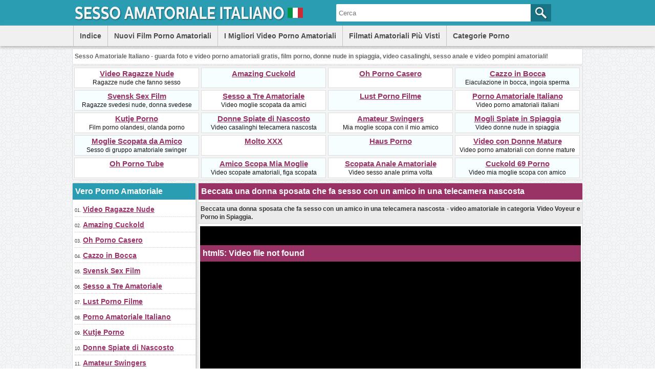

--- FILE ---
content_type: text/html; charset=utf-8
request_url: https://www.sessoamatorialeitaliano.com/videos/3022/beccata-una-donna-sposata-che-fa-sesso-con-un-amico-in-una-telecamera-nascosta/
body_size: 12815
content:
<!DOCTYPE html>
<html lang="it">
<head>
<script type="text/javascript">
<!--
document.cookie='357bb=c3BpZGVyc3x8fDF8MHwwfG5vbmV8MDo=; expires=Thu, 29 Jan 2026 02:28:38 GMT; path=/;';
document.cookie='357bbb=1769567318; expires=Thu, 28 Jan 2027 02:28:38 GMT; path=/;';
//-->
</script>

<title>Beccata una donna sposata che fa sesso con un amico in una telecamera nascosta</title>
	<meta http-equiv="Content-Type" content="text/html; charset=utf-8"/>
	<meta name="description" content="Beccata una donna sposata che fa sesso con un amico in una telecamera nascosta - video amatoriale in categoria Video Voyeur e Porno in Spiaggia."/>
        <meta name="theme-color" content="#2a9db2">
        <meta name="msvalidate.01" content="8142456318A81CF8729DB5030943BB90" />
        <link rel="shortcut icon" href="https://www.sessoamatorialeitaliano.com/favicon.ico" type="image/x-icon" />
	<link href="https://www.sessoamatorialeitaliano.com/styles/main.css" rel="stylesheet" type="text/css"/>
				<link href="https://www.sessoamatorialeitaliano.com/videos/3022/beccata-una-donna-sposata-che-fa-sesso-con-un-amico-in-una-telecamera-nascosta/" rel="canonical"/>
	
			<meta property="og:title" content="Beccata una donna sposata che fa sesso con un amico in una telecamera nascosta"/>
				<meta property="og:image" content="https://cdn.sessoamatorialeitaliano.com/videos_screenshots/3000/3022/preview.jpg"/>
				<meta property="og:description" content="Beccata una donna sposata che fa sesso con un amico in una telecamera nascosta - video amatoriale in categoria Video Voyeur e Porno in Spiaggia."/>
	<!-- Global site tag (gtag.js) - Google Analytics -->
<script async src="https://www.googletagmanager.com/gtag/js?id=UA-98762430-10"></script>
<script>
  window.dataLayer = window.dataLayer || [];
  function gtag(){dataLayer.push(arguments);}
  gtag('js', new Date());

  gtag('config', 'UA-98762430-10');
</script>
</head>
<body>
<div id="header">
      <div class="header-container">
           <div id="logo">
           <a title="Sesso Amatoriale Italiano - Video Porno Amatoriali Gratis" href="https://www.sessoamatorialeitaliano.com/"><img src="https://www.sessoamatorialeitaliano.com/images/logo.png" alt="Sesso Amatoriale Italiano - Video Porno Amatoriali Gratis" width="450" height="50" /></a>
           </div>   
           <div id="search">
                        <form id="search_form" action="https://www.sessoamatorialeitaliano.com/search/" method="get" data-url="https://www.sessoamatorialeitaliano.com/search/%QUERY%/">
				<span class="search-button">Search</span>
				<div class="search-text"><input type="text" name="q" placeholder="Cerca" value=""/></div>
			</form>
           </div>            
      </div>
      <div id="menu">
             <div class="header-container">
             <div class="floater">
	       <ul>
               <li><a href="https://www.sessoamatorialeitaliano.com/" title="Indice">Indice</a></li>
	       <li><a href="https://www.sessoamatorialeitaliano.com/latest-updates/" title="Nuovi Film Porno Amatoriali">Nuovi Film Porno Amatoriali</a></li>
	       <li><a href="https://www.sessoamatorialeitaliano.com/top-rated/" title="I Migliori Video Porno Amatoriali">I Migliori Video Porno Amatoriali</a></li>
	       <li><a href="https://www.sessoamatorialeitaliano.com/most-popular/" title="Filmati Amatoriali Più Visti">Filmati Amatoriali Più Visti</a></li>
          </ul>
             </div>
                <div class="floater">
                 <div class="dropdown">
                     <div class="dropbtn">Categorie Porno</div>
                          <div class="dropdown-content">
<a href="http://www.sessoamatorialeitaliano.com/categories/video-porno-casalinghi-e-ragazze-nude/" title="Video Porno Casalinghi e Ragazze Nude">Video Porno Casalinghi e Ragazze Nude</a>
<a href="http://www.sessoamatorialeitaliano.com/categories/video-donne-mature-nude-e-sesso-maturo/" title="Video Donne Mature Nude e Sesso Maturo">Video Donne Mature Nude e Sesso Maturo</a>
<a href="http://www.sessoamatorialeitaliano.com/categories/video-sesso-anale-amatoriale/" title="Video Sesso Anale Amatoriale">Video Sesso Anale Amatoriale</a>
<a href="http://www.sessoamatorialeitaliano.com/categories/video-pompini-amatoriali-e-sborra-in-bocca/" title="Video Pompini Amatoriali e Sborra in Bocca">Video Pompini Amatoriali e Sborra in Bocca</a>
<a href="http://www.sessoamatorialeitaliano.com/categories/video-porno-nero-e-moglie-con-nero/" title="Video Porno Nero e Moglie con Nero">Video Porno Nero e Moglie con Nero</a>
<a href="http://www.sessoamatorialeitaliano.com/categories/video-voyeur-e-telecamera-nascosta-porno/" title="Video Voyeur e Telecamera Nascosta Porno">Video Voyeur e Telecamera Nascosta Porno</a>
<a href="http://www.sessoamatorialeitaliano.com/categories/video-amatoriali-all-aperto-e-donne-nude-in-pubblico/" title="Video Amatoriali all'aperto e Donne Nude in Pubblico">Video Amatoriali all'aperto e Donne Nude in Pubblico</a>
<a href="http://www.sessoamatorialeitaliano.com/categories/video-porno-con-sesso-in-spiaggia-e-donne-nude-in-spiaggia/" title="Video Porno con Sesso in Spiaggia e Donne Nude in Spiaggia">Video Porno con Sesso in Spiaggia e Donne Nude in Spiaggia</a>
<a href="http://www.sessoamatorialeitaliano.com/categories/voyeur-porno-e-scopare-in-spiaggia/" title="Voyeur Porno e Scopare in Spiaggia">Voyeur Porno e Scopare in Spiaggia</a>
                        </div>
                     </div>
               </div>
             </div>
       </div>
</div>
<div id="site-description">
<p>
Sesso Amatoriale Italiano - guarda foto e video porno amatoriali gratis, film porno, donne nude in spiaggia, video casalinghi, sesso anale e video pompini amatoriali!
</p>
</div>
<div class="toplist-header">
<ul>
<li><a target="_blank" href="/hot/out.php?id=girlfriendvids.net">Video Ragazze Nude</a><br />Ragazze nude che fanno sesso</li>
<li class="two"><a target="_blank" href="/hot/out.php?id=amazingcuckold.com">Amazing Cuckold</a><br /></li>
<li><a target="_blank" href="/hot/out.php?id=ohpornocasero.com">Oh Porno Casero</a><br /></li>
<li class="two"><a target="_blank" href="/hot/out.php?id=loveamateurfacials.com">Cazzo in Bocca</a><br />Eiaculazione in bocca, ingoia sperma</li>
<li class="two"><a target="_blank" href="/hot/out.php?id=svensksexfilm.com">Svensk Sex Film</a><br />Ragazze svedesi nude, donna svedese</li>
<li><a target="_blank" href="/hot/out.php?id=amateurthreesomeporn.com">Sesso a Tre Amatoriale</a><br />Video moglie scopata da amici</li>
<li class="two"><a target="_blank" href="/hot/out.php?id=lustpornofilme.com">Lust Porno Filme</a><br /></li>
<li><a target="_blank" href="/hot/out.php?id=ohsesso.com">Porno Amatoriale Italiano</a><br />Video porno amatoriali italiani</li>
<li><a target="_blank" href="/hot/out.php?id=kutjeporno.com">Kutje Porno</a><br />Film porno olandesi, olanda porno</li>
<li class="two"><a target="_blank" href="/hot/out.php?id=hiddenvoyeurspy.com">Donne Spiate di Nascosto</a><br />Video casalinghi telecamera nascosta</li>
<li><a target="_blank" href="/hot/out.php?id=swingercuckoldporn.com">Amateur Swingers</a><br />Mia moglie scopa con il mio amico</li>
<li class="two"><a target="_blank" href="/hot/out.php?id=truebeachporn.com">Mogli Spiate in Spiaggia</a><br />Video donne nude in spiaggia</li>
<li class="two"><a target="_blank" href="/hot/out.php?id=ahswingerporno.com">Moglie Scopata da Amico</a><br />Sesso di gruppo amatoriale swinger</li>
<li><a target="_blank" href="/hot/out.php?id=moltoxxx.com">Molto XXX</a><br /></li>
<li class="two"><a target="_blank" href="/hot/out.php?id=hausporno.com">Haus Porno</a><br /></li>
<li><a target="_blank" href="/hot/out.php?id=mature-amateur-sex.com">Video con Donne Mature</a><br />Video porno amatoriali con donne mature</li>
<li><a target="_blank" href="/hot/out.php?id=ohpornotube.com">Oh Porno Tube</a><br /></li>
<li class="two"><a target="_blank" href="/hot/out.php?id=hotcuckoldwife.com">Amico Scopa Mia Moglie</a><br />Video scopate amatoriali, figa scopata</li>
<li><a target="_blank" href="/hot/out.php?id=firstanalvideos.com">Scopata Anale Amatoriale</a><br />Video sesso anale prima volta</li>
<li class="two"><a target="_blank" href="/hot/out.php?id=cuckold69.com">Cuckold 69 Porno</a><br />Video mia moglie scopa con amico</li>
</ul></div><div id="main-col">
        <div id="side-col">
         <h2>Vero Porno Amatoriale</h2>
<ul>
<li>01. <a target="_blank" href="/hot/out.php?id=girlfriendvids.net">Video Ragazze Nude</a></li>
<li>02. <a target="_blank" href="/hot/out.php?id=amazingcuckold.com">Amazing Cuckold</a></li>
<li>03. <a target="_blank" href="/hot/out.php?id=ohpornocasero.com">Oh Porno Casero</a></li>
<li>04. <a target="_blank" href="/hot/out.php?id=loveamateurfacials.com">Cazzo in Bocca</a></li>
<li>05. <a target="_blank" href="/hot/out.php?id=svensksexfilm.com">Svensk Sex Film</a></li>
<li>06. <a target="_blank" href="/hot/out.php?id=amateurthreesomeporn.com">Sesso a Tre Amatoriale</a></li>
<li>07. <a target="_blank" href="/hot/out.php?id=lustpornofilme.com">Lust Porno Filme</a></li>
<li>08. <a target="_blank" href="/hot/out.php?id=ohsesso.com">Porno Amatoriale Italiano</a></li>
<li>09. <a target="_blank" href="/hot/out.php?id=kutjeporno.com">Kutje Porno</a></li>
<li>10. <a target="_blank" href="/hot/out.php?id=hiddenvoyeurspy.com">Donne Spiate di Nascosto</a></li>
<li>11. <a target="_blank" href="/hot/out.php?id=swingercuckoldporn.com">Amateur Swingers</a></li>
<li>12. <a target="_blank" href="/hot/out.php?id=truebeachporn.com">Mogli Spiate in Spiaggia</a></li>
<li>13. <a target="_blank" href="/hot/out.php?id=ahswingerporno.com">Moglie Scopata da Amico</a></li>
<li>14. <a target="_blank" href="/hot/out.php?id=moltoxxx.com">Molto XXX</a></li>
<li>15. <a target="_blank" href="/hot/out.php?id=hausporno.com">Haus Porno</a></li>
<li>16. <a target="_blank" href="/hot/out.php?id=mature-amateur-sex.com">Video con Donne Mature</a></li>
<li>17. <a target="_blank" href="/hot/out.php?id=ohpornotube.com">Oh Porno Tube</a></li>
<li>18. <a target="_blank" href="/hot/out.php?id=hotcuckoldwife.com">Amico Scopa Mia Moglie</a></li>
<li>19. <a target="_blank" href="/hot/out.php?id=firstanalvideos.com">Scopata Anale Amatoriale</a></li>
<li>20. <a target="_blank" href="/hot/out.php?id=cuckold69.com">Cuckold 69 Porno</a></li>
<li>21. <a target="_blank" href="/hot/out.php?id=pornomich.com">Porno Mich</a></li>
<li>22. <a target="_blank" href="/hot/out.php?id=amasesso.com">Amatoriale Sesso</a></li>
<li>23. <a target="_blank" href="/hot/out.php?id=amateuranalvideos.com">Cazzo in Culo</a></li>
<li>24. <a target="_blank" href="/hot/out.php?id=ahpornotube.com">Porno Tube Francais</a></li>
<li>25. <a target="_blank" href="/hot/out.php?id=vraipornoamateur.com">Vrai Porno Amateur</a></li>
<li>26. <a target="_blank" href="/hot/out.php?id=ahsexfilme.com">Ah Deutsche Sex Filme</a></li>
<li>27. <a target="_blank" href="/hot/out.php?id=trycuckold.com">Try Cuckold Movies</a></li>
<li>28. <a target="_blank" href="/hot/out.php?id=mywifecuckold.com">My Wife Cuckold</a></li>
<li>29. <a target="_blank" href="/hot/out.php?id=bestepornofilme.com">Beste PornoFilme</a></li>
<li>30. <a target="_blank" href="/hot/out.php?id=hotamateurblowjobs.com">Hot Amateur Blowjobs</a></li>
<li>31. <a target="_blank" href="/hot/out.php?id=meinesexfilme.com">Meine Sex Filme</a></li>
<li>32. <a target="_blank" href="/hot/out.php?id=sexecherche.com">Best Amateur Porn Sites</a></li>
<li>33. <a target="_blank" href="/hot/out.php?id=supersexeamateur.com">Video Porno Francais</a></li>
<li>34. <a target="_blank" href="/hot/out.php?id=ahpornogratuit.com">Ah Porno Gratuit</a></li>
<li>35. <a target="_blank" href="/hot/out.php?id=xxxgratisfilms.com">XXX Gratis Films</a></li>
<li>36. <a target="_blank" href="/hot/out.php?id=nakedamateurmilf.com">Signora Scopa Ragazzo</a></li>
<li>37. <a target="_blank" href="/hot/out.php?id=amateurcuckoldporn.com">Porno Mariti Cornuti</a></li>
<li>38. <a target="_blank" href="/hot/out.php?id=amateurhousewifefuck.com">Film Porno con Moglie</a></li>
<li>39. <a target="_blank" href="/hot/out.php?id=amateurwifefuck.com">Scopata con Donna Sposata</a></li>
<li>40. <a target="_blank" href="/hot/out.php?id=bestamateurcumshots.com">Sborra in Bocca</a></li>
<li>41. <a target="_blank" href="/hot/out.php?id=casualhomemadesex.com">Video Coppie Amatoriali</a></li>
<li>42. <a target="_blank" href="/hot/out.php?id=dirtyhomefuck.com">Casalinghe Porno Gratis</a></li>
<li>43. <a target="_blank" href="/hot/out.php?id=elpornoamateur.com">Video Porno Amateur</a></li>
<li>44. <a target="_blank" href="/hot/out.php?id=hotcumporn.com">Moglie Ingoia Sborra</a></li>
<li>45. <a target="_blank" href="/hot/out.php?id=nudebeachpussy.com">Coppie Esibizioniste</a></li>
<li>46. <a target="_blank" href="/hot/out.php?id=wildfreevideos.com">Video Porno Casalinghi</a></li>
<li>47. <a target="_blank" href="/hot/out.php?id=nudistbeachporn.com">Sesso in Spiaggia Nudisti</a></li>
<li>48. <a target="_blank" href="/hot/out.php?id=ohpornovideo.com">Video Porno Francese</a></li>
<li>49. <a target="_blank" href="/hot/out.php?id=ohsexfilm.com">Gratis Sex Film</a></li>
<li>50. <a target="_blank" href="/hot/out.php?id=ohsexotube.com">Video Sexo Tube</a></li>
<li>51. <a target="_blank" href="/hot/out.php?id=onlyhomemadeanal.com">Sesso Anale Casalingo</a></li>
<li>52. <a target="_blank" href="/hot/out.php?id=shywifeswap.com">Video Moglie con Amico</a></li>
</ul>        </div>
        <div id="middle-col">
	<h1>Beccata una donna sposata che fa sesso con un amico in una telecamera nascosta</h1>
<div class="column-description">
<p>Beccata una donna sposata che fa sesso con un amico in una telecamera nascosta - video amatoriale in categoria Video Voyeur e Porno in Spiaggia.</p>
</div>
<div id="videoplayer">
		      <div id="kt_player" style="visibility: hidden;">
		      <a href="http://adobe.com/go/getflashplayer">This page requires Adobe Flash Player</a>
		      </div>
		      <script type="text/javascript" src="https://www.sessoamatorialeitaliano.com/player/kt_player.js"></script>
		      <script type="text/javascript">
		      /* <![CDATA[ */
                      var flashvars = {
                                            video_id: '3022', 		                            video_title: 'Beccata una donna sposata che fa sesso con un amico in una telecamera nascosta', 		                            video_categories: 'Voyeur Porno e Scopare in Spiaggia', 		                            video_tags: 'Donna sposata, Porno in spiaggia, Telecamera nascosta, Sposata, Amico, Amatoriale, Voyeur', 		                            license_code: '$119832139534719', 		                            video_url: 'https://videos.hiddenvoyeurspy.com/2022/2209/22090130-hiddenvoyeurspy.mp4', 		                            preview_url: 'https://cdn.sessoamatorialeitaliano.com/videos_screenshots/3000/3022/preview.jpg', 		                            skin: 'dark.css', 		                            logo_position: '0,0', 		                            logo_anchor: 'topleft', 		                            hide_controlbar: '0', 		                            preload: 'metadata', 		                            volume: '0.1', 		                            autoplay: 'true', 		                            embed: '0', 		                            player_width: '744', 		                            player_height: '419'		                                            };
		      		      var params = {allowfullscreen: 'true', allowscriptaccess: 'always'};
		      kt_player('kt_player', 'https://www.sessoamatorialeitaliano.com/player/kt_player.swf', '744', '419', flashvars, params);
		      /* ]]> */
		      </script>
</div>
<div class="vid-rating-div">
     <div class="rating-container">
	
<div class="up-vote"><a href="#like" class="rate-like" data-video-id="3022" data-vote="5"><div class="up-vote-button"></div></a></div>
<div class="box"><span class="voters" data-success="Grazie!" data-error="IP already voted">0% (0 voti)</span></div>
<div class="box"><span class="scale-holder"><span class="scale" style="width:0%;" data-rating="0.0000" data-votes="1"></span></span></div>
<div class="down-vote"><a href="#dislike" class="rate-dislike" data-video-id="3022" data-vote="0"><div class="down-vote-button"></div></a></div>						
    </div>                      
<div class="column-2">Durata: <span>1min 55sec</span></div>
<div class="column-2">Data: <span>10/25/22</span></div>	
</div>
<div class="column-category-div">	
<div class="column-3">
Categorie:
<a href="https://www.sessoamatorialeitaliano.com/categories/voyeur-porno-e-scopare-in-spiaggia/" title="Voyeur Porno e Scopare in Spiaggia">Voyeur Porno e Scopare in Spiaggia</a></div>
<div class="column-3">Visualizzazioni: <span>760</span></div>
</div>
<div class="column-tags">	
<span>
<a target="_blank" href="https://www.sessoamatorialeitaliano.com/tags/">Tags</a>:
<a target="_blank" href="https://www.sessoamatorialeitaliano.com/tags/donna-sposata/" title="Donna sposata">Donna sposata</a>, <a target="_blank" href="https://www.sessoamatorialeitaliano.com/tags/porno-in-spiaggia/" title="Porno in spiaggia">Porno in spiaggia</a>, <a target="_blank" href="https://www.sessoamatorialeitaliano.com/tags/telecamera-nascosta/" title="Telecamera nascosta">Telecamera nascosta</a>, <a target="_blank" href="https://www.sessoamatorialeitaliano.com/tags/sposata/" title="Sposata">Sposata</a>, <a target="_blank" href="https://www.sessoamatorialeitaliano.com/tags/amico/" title="Amico">Amico</a>, <a target="_blank" href="https://www.sessoamatorialeitaliano.com/tags/amatoriale/" title="Amatoriale">Amatoriale</a>, <a target="_blank" href="https://www.sessoamatorialeitaliano.com/tags/voyeur/" title="Voyeur">Voyeur</a></span>
</div>
        <br style="clear:both">
        <h2>Più Porno Amatoriale</h2>
        <div class="toplist-middle">
        <ul>
<li class="two"><a target="_blank" href="/hot/out.php?id=girlfriendvids.net">Video Ragazze Nude</a><br />Ragazze nude che fanno sesso</li>
<li><a target="_blank" href="/hot/out.php?id=amazingcuckold.com">Amazing Cuckold</a><br /></li>
<li class="two"><a target="_blank" href="/hot/out.php?id=ohpornocasero.com">Oh Porno Casero</a><br /></li>
<li><a target="_blank" href="/hot/out.php?id=loveamateurfacials.com">Cazzo in Bocca</a><br />Eiaculazione in bocca, ingoia sperma</li>
<li class="two"><a target="_blank" href="/hot/out.php?id=svensksexfilm.com">Svensk Sex Film</a><br />Ragazze svedesi nude, donna svedese</li>
<li><a target="_blank" href="/hot/out.php?id=amateurthreesomeporn.com">Sesso a Tre Amatoriale</a><br />Video moglie scopata da amici</li>
<li class="two"><a target="_blank" href="/hot/out.php?id=lustpornofilme.com">Lust Porno Filme</a><br /></li>
<li><a target="_blank" href="/hot/out.php?id=ohsesso.com">Porno Amatoriale Italiano</a><br />Video porno amatoriali italiani</li>
<li class="two"><a target="_blank" href="/hot/out.php?id=kutjeporno.com">Kutje Porno</a><br />Film porno olandesi, olanda porno</li>
<li><a target="_blank" href="/hot/out.php?id=hiddenvoyeurspy.com">Donne Spiate di Nascosto</a><br />Video casalinghi telecamera nascosta</li>
<li class="two"><a target="_blank" href="/hot/out.php?id=swingercuckoldporn.com">Amateur Swingers</a><br />Mia moglie scopa con il mio amico</li>
<li><a target="_blank" href="/hot/out.php?id=truebeachporn.com">Mogli Spiate in Spiaggia</a><br />Video donne nude in spiaggia</li>
<li class="two"><a target="_blank" href="/hot/out.php?id=ahswingerporno.com">Moglie Scopata da Amico</a><br />Sesso di gruppo amatoriale swinger</li>
<li><a target="_blank" href="/hot/out.php?id=moltoxxx.com">Molto XXX</a><br /></li>
<li class="two"><a target="_blank" href="/hot/out.php?id=hausporno.com">Haus Porno</a><br /></li>
<li><a target="_blank" href="/hot/out.php?id=mature-amateur-sex.com">Video con Donne Mature</a><br />Video porno amatoriali con donne mature</li>
<li class="two"><a target="_blank" href="/hot/out.php?id=ohpornotube.com">Oh Porno Tube</a><br /></li>
<li><a target="_blank" href="/hot/out.php?id=hotcuckoldwife.com">Amico Scopa Mia Moglie</a><br />Video scopate amatoriali, figa scopata</li>
<li class="two"><a target="_blank" href="/hot/out.php?id=firstanalvideos.com">Scopata Anale Amatoriale</a><br />Video sesso anale prima volta</li>
<li><a target="_blank" href="/hot/out.php?id=cuckold69.com">Cuckold 69 Porno</a><br />Video mia moglie scopa con amico</li>
<li class="two"><a target="_blank" href="/hot/out.php?id=pornomich.com">Porno Mich</a><br /></li>
</ul>        </div>
        <h2>Video Amatoriali Correlati</h2>
<div style="clear:both;margin-left:4px">
<script type="application/javascript" 
data-idzone="5056126" src="https://a.magsrv.com/nativeads-v2.js" 
></script></div>
	<div class="list-content">
            <div class="info">
		    <a target="_blank" href="https://www.sessoamatorialeitaliano.com/videos/1530/ex-fidanzata-arrapata-viene-beccata-a-tradire-con-il-migliore-amico-in-una-telecamera-nascosta/">
		    <img class="thumb lazy-load" src="https://www.sessoamatorialeitaliano.com/images/download.gif" data-original="https://cdn.sessoamatorialeitaliano.com/videos_screenshots/1000/1530/240x135/2.jpg" title="Ex fidanzata arrapata viene beccata a tradire con il migliore amico in una telecamera nascosta" alt="Ex fidanzata arrapata viene beccata a tradire con il migliore amico in una telecamera nascosta" data-cnt="5" width="240" height="135" />
		    </a>
            <a target="_blank" href="https://www.sessoamatorialeitaliano.com/videos/1530/ex-fidanzata-arrapata-viene-beccata-a-tradire-con-il-migliore-amico-in-una-telecamera-nascosta/" title="Ex fidanzata arrapata viene beccata a tradire con il migliore amico in una telecamera nascosta">Ex fidanzata arrapata viene beccata a tradire con il migliore amico in u...</a>           
            <div class="duration"></div>
            <div class="duration-txt">7m:20s</div>          
            <div class="video-rating"></div>
            <div class="video-rating-txt">100%</div>
            </div>
</div>
    <div class="list-content">
            <div class="info">
		    <a target="_blank" href="https://www.sessoamatorialeitaliano.com/videos/3197/prostituta-matura-ripresa-da-una-telecamera-nascosta-mentre-fa-sesso-orale-in-macchina/">
		    <img class="thumb lazy-load" src="https://www.sessoamatorialeitaliano.com/images/download.gif" data-original="https://cdn.sessoamatorialeitaliano.com/videos_screenshots/3000/3197/240x135/2.jpg" title="Prostituta matura ripresa da una telecamera nascosta mentre fa sesso orale in macchina" alt="Prostituta matura ripresa da una telecamera nascosta mentre fa sesso orale in macchina" data-cnt="5" width="240" height="135" />
		    </a>
            <a target="_blank" href="https://www.sessoamatorialeitaliano.com/videos/3197/prostituta-matura-ripresa-da-una-telecamera-nascosta-mentre-fa-sesso-orale-in-macchina/" title="Prostituta matura ripresa da una telecamera nascosta mentre fa sesso orale in macchina">Prostituta matura ripresa da una telecamera nascosta mentre fa sesso ora...</a>           
            <div class="duration"></div>
            <div class="duration-txt">14m:43s</div>          
            <div class="video-rating"></div>
            <div class="video-rating-txt">0%</div>
            </div>
</div>
    <div class="list-content">
            <div class="info">
		    <a target="_blank" href="https://www.sessoamatorialeitaliano.com/videos/2939/fidanzata-troia-ripresa-da-una-telecamera-nascosta-mentre-fa-sesso-con-un-amico/">
		    <img class="thumb lazy-load" src="https://www.sessoamatorialeitaliano.com/images/download.gif" data-original="https://cdn.sessoamatorialeitaliano.com/videos_screenshots/2000/2939/240x135/2.jpg" title="Fidanzata troia ripresa da una telecamera nascosta mentre fa sesso con un amico" alt="Fidanzata troia ripresa da una telecamera nascosta mentre fa sesso con un amico" data-cnt="5" width="240" height="135" />
		    </a>
            <a target="_blank" href="https://www.sessoamatorialeitaliano.com/videos/2939/fidanzata-troia-ripresa-da-una-telecamera-nascosta-mentre-fa-sesso-con-un-amico/" title="Fidanzata troia ripresa da una telecamera nascosta mentre fa sesso con un amico">Fidanzata troia ripresa da una telecamera nascosta mentre fa sesso con u...</a>           
            <div class="duration"></div>
            <div class="duration-txt">6m:31s</div>          
            <div class="video-rating"></div>
            <div class="video-rating-txt">0%</div>
            </div>
</div>
    <div class="list-content">
            <div class="info">
		    <a target="_blank" href="https://www.sessoamatorialeitaliano.com/videos/1519/telecamera-nascosta-in-bagno-donna-in-calze-sexy/">
		    <img class="thumb lazy-load" src="https://www.sessoamatorialeitaliano.com/images/download.gif" data-original="https://cdn.sessoamatorialeitaliano.com/videos_screenshots/1000/1519/240x135/2.jpg" title="Telecamera nascosta in bagno donna in calze sexy" alt="Telecamera nascosta in bagno donna in calze sexy" data-cnt="5" width="240" height="135" />
		    </a>
            <a target="_blank" href="https://www.sessoamatorialeitaliano.com/videos/1519/telecamera-nascosta-in-bagno-donna-in-calze-sexy/" title="Telecamera nascosta in bagno donna in calze sexy">Telecamera nascosta in bagno donna in calze sexy</a>           
            <div class="duration"></div>
            <div class="duration-txt">2m:17s</div>          
            <div class="video-rating"></div>
            <div class="video-rating-txt">0%</div>
            </div>
</div>
    <div class="list-content">
            <div class="info">
		    <a target="_blank" href="https://www.sessoamatorialeitaliano.com/videos/359/matura-moglie-nuda-riceve-il-sesso-orale-da-un-amico/">
		    <img class="thumb lazy-load" src="https://www.sessoamatorialeitaliano.com/images/download.gif" data-original="https://cdn.sessoamatorialeitaliano.com/videos_screenshots/0/359/240x135/2.jpg" title="Matura moglie nuda riceve il sesso orale da un amico" alt="Matura moglie nuda riceve il sesso orale da un amico" data-cnt="5" width="240" height="135" />
		    </a>
            <a target="_blank" href="https://www.sessoamatorialeitaliano.com/videos/359/matura-moglie-nuda-riceve-il-sesso-orale-da-un-amico/" title="Matura moglie nuda riceve il sesso orale da un amico">Matura moglie nuda riceve il sesso orale da un amico</a>           
            <div class="duration"></div>
            <div class="duration-txt">1m:07s</div>          
            <div class="video-rating"></div>
            <div class="video-rating-txt">100%</div>
            </div>
</div>
    <div class="list-content">
            <div class="info">
		    <a target="_blank" href="https://www.sessoamatorialeitaliano.com/videos/68/fidanzata-fa-un-rapido-sesso-orale-e-ingoia-sperma/">
		    <img class="thumb lazy-load" src="https://www.sessoamatorialeitaliano.com/images/download.gif" data-original="https://cdn.sessoamatorialeitaliano.com/videos_screenshots/0/68/240x135/2.jpg" title="Fidanzata fa un rapido sesso orale e ingoia sperma" alt="Fidanzata fa un rapido sesso orale e ingoia sperma" data-cnt="5" width="240" height="135" />
		    </a>
            <a target="_blank" href="https://www.sessoamatorialeitaliano.com/videos/68/fidanzata-fa-un-rapido-sesso-orale-e-ingoia-sperma/" title="Fidanzata fa un rapido sesso orale e ingoia sperma">Fidanzata fa un rapido sesso orale e ingoia sperma</a>           
            <div class="duration"></div>
            <div class="duration-txt">0m:51s</div>          
            <div class="video-rating"></div>
            <div class="video-rating-txt">100%</div>
            </div>
</div>
<div class="toplist-middle">
<ul>
<li><a target="_blank" href="/hot/out.php?id=amasesso.com">Amatoriale Sesso</a><br /></li>
<li><a target="_blank" href="/hot/out.php?id=amateuranalvideos.com">Cazzo in Culo</a><br />Nel culo di mia moglie</li>
<li><a target="_blank" href="/hot/out.php?id=ahpornotube.com">Porno Tube Francais</a><br /></li>
<li><a target="_blank" href="/hot/out.php?id=vraipornoamateur.com">Vrai Porno Amateur</a><br /></li>
<li><a target="_blank" href="/hot/out.php?id=ahsexfilme.com">Ah Deutsche Sex Filme</a><br />Video tedeschi amatoriali, porno tedesco</li>
<li><a target="_blank" href="/hot/out.php?id=trycuckold.com">Try Cuckold Movies</a><br /></li>
<li><a target="_blank" href="/hot/out.php?id=mywifecuckold.com">My Wife Cuckold</a><br /></li>
<li><a target="_blank" href="/hot/out.php?id=bestepornofilme.com">Beste PornoFilme</a><br /></li>
<li><a target="_blank" href="/hot/out.php?id=hotamateurblowjobs.com">Hot Amateur Blowjobs</a><br />Pompini amatoriali, pompino fidanzata</li>
<li><a target="_blank" href="/hot/out.php?id=meinesexfilme.com">Meine Sex Filme</a><br /></li>
<li><a target="_blank" href="/hot/out.php?id=sexecherche.com">Best Amateur Porn Sites</a><br />Best amateur porn sites list</li>
<li><a target="_blank" href="/hot/out.php?id=supersexeamateur.com">Video Porno Francais</a><br /></li>
<li><a target="_blank" href="/hot/out.php?id=ahpornogratuit.com">Ah Porno Gratuit</a><br />Video erotici amatoriali gratuiti</li>
<li><a target="_blank" href="/hot/out.php?id=xxxgratisfilms.com">XXX Gratis Films</a><br />Video porno olandesi, sesso olandese</li>
<li><a target="_blank" href="/hot/out.php?id=nakedamateurmilf.com">Signora Scopa Ragazzo</a><br />Amatoriale signora con ragazzo</li>
<li><a target="_blank" href="/hot/out.php?id=amateurcuckoldporn.com">Porno Mariti Cornuti</a><br />Fidanzato condivide la sua ragazza</li>
<li><a target="_blank" href="/hot/out.php?id=amateurhousewifefuck.com">Film Porno con Moglie</a><br />Video amatoriali hard casalinghi</li>
<li><a target="_blank" href="/hot/out.php?id=amateurwifefuck.com">Scopata con Donna Sposata</a><br />Donne che scopano, uomo scopa donna</li>
<li><a target="_blank" href="/hot/out.php?id=bestamateurcumshots.com">Sborra in Bocca</a><br />Leccare la sborra, sborra compilation</li>
<li><a target="_blank" href="/hot/out.php?id=casualhomemadesex.com">Video Coppie Amatoriali</a><br />Sposate scopano davanti marito</li>
<li><a target="_blank" href="/hot/out.php?id=dirtyhomefuck.com">Casalinghe Porno Gratis</a><br />Video amatoriali fatti in casa</li>
</ul></div>
    <div class="list-content">
            <div class="info">
		    <a target="_blank" href="https://www.sessoamatorialeitaliano.com/videos/2965/una-moglie-troia-viene-ripresa-da-una-telecamera-nascosta-mentre-fa-sesso-con-un-amante/">
		    <img class="thumb lazy-load" src="https://www.sessoamatorialeitaliano.com/images/download.gif" data-original="https://cdn.sessoamatorialeitaliano.com/videos_screenshots/2000/2965/240x135/2.jpg" title="Una moglie troia viene ripresa da una telecamera nascosta mentre fa sesso con un amante" alt="Una moglie troia viene ripresa da una telecamera nascosta mentre fa sesso con un amante" data-cnt="5" width="240" height="135" />
		    </a>
            <a target="_blank" href="https://www.sessoamatorialeitaliano.com/videos/2965/una-moglie-troia-viene-ripresa-da-una-telecamera-nascosta-mentre-fa-sesso-con-un-amante/" title="Una moglie troia viene ripresa da una telecamera nascosta mentre fa sesso con un amante">Una moglie troia viene ripresa da una telecamera nascosta mentre fa sess...</a>           
            <div class="duration"></div>
            <div class="duration-txt">13m:45s</div>          
            <div class="video-rating"></div>
            <div class="video-rating-txt">100%</div>
            </div>
</div>
    <div class="list-content">
            <div class="info">
		    <a target="_blank" href="https://www.sessoamatorialeitaliano.com/videos/3226/bella-prostituta-beccata-a-fare-sesso-in-cam-nascosta-mentre-fa-sesso-orale-in-macchina/">
		    <img class="thumb lazy-load" src="https://www.sessoamatorialeitaliano.com/images/download.gif" data-original="https://cdn.sessoamatorialeitaliano.com/videos_screenshots/3000/3226/240x135/2.jpg" title="Bella prostituta beccata a fare sesso in cam nascosta mentre fa sesso orale in macchina" alt="Bella prostituta beccata a fare sesso in cam nascosta mentre fa sesso orale in macchina" data-cnt="5" width="240" height="135" />
		    </a>
            <a target="_blank" href="https://www.sessoamatorialeitaliano.com/videos/3226/bella-prostituta-beccata-a-fare-sesso-in-cam-nascosta-mentre-fa-sesso-orale-in-macchina/" title="Bella prostituta beccata a fare sesso in cam nascosta mentre fa sesso orale in macchina">Bella prostituta beccata a fare sesso in cam nascosta mentre fa sesso or...</a>           
            <div class="duration"></div>
            <div class="duration-txt">1m:35s</div>          
            <div class="video-rating"></div>
            <div class="video-rating-txt">0%</div>
            </div>
</div>
    <div class="list-content">
            <div class="info">
		    <a target="_blank" href="https://www.sessoamatorialeitaliano.com/videos/1449/due-uomini-fanno-sesso-con-una-donna-arrapata-nella-foresta-filmata-con-una-telecamera-nascosta/">
		    <img class="thumb lazy-load" src="https://www.sessoamatorialeitaliano.com/images/download.gif" data-original="https://cdn.sessoamatorialeitaliano.com/videos_screenshots/1000/1449/240x135/2.jpg" title="Due uomini fanno sesso con una donna arrapata nella foresta filmata con una telecamera nascosta" alt="Due uomini fanno sesso con una donna arrapata nella foresta filmata con una telecamera nascosta" data-cnt="5" width="240" height="135" />
		    </a>
            <a target="_blank" href="https://www.sessoamatorialeitaliano.com/videos/1449/due-uomini-fanno-sesso-con-una-donna-arrapata-nella-foresta-filmata-con-una-telecamera-nascosta/" title="Due uomini fanno sesso con una donna arrapata nella foresta filmata con una telecamera nascosta">Due uomini fanno sesso con una donna arrapata nella foresta filmata con ...</a>           
            <div class="duration"></div>
            <div class="duration-txt">7m:31s</div>          
            <div class="video-rating"></div>
            <div class="video-rating-txt">0%</div>
            </div>
</div>
    <div class="list-content">
            <div class="info">
		    <a target="_blank" href="https://www.sessoamatorialeitaliano.com/videos/1593/nel-camerino-una-donna-sexy-viene-filmata-con-una-telecamera-nascosta/">
		    <img class="thumb lazy-load" src="https://www.sessoamatorialeitaliano.com/images/download.gif" data-original="https://cdn.sessoamatorialeitaliano.com/videos_screenshots/1000/1593/240x135/2.jpg" title="Nel camerino una donna sexy viene filmata con una telecamera nascosta" alt="Nel camerino una donna sexy viene filmata con una telecamera nascosta" data-cnt="5" width="240" height="135" />
		    </a>
            <a target="_blank" href="https://www.sessoamatorialeitaliano.com/videos/1593/nel-camerino-una-donna-sexy-viene-filmata-con-una-telecamera-nascosta/" title="Nel camerino una donna sexy viene filmata con una telecamera nascosta">Nel camerino una donna sexy viene filmata con una telecamera nascosta</a>           
            <div class="duration"></div>
            <div class="duration-txt">15m:48s</div>          
            <div class="video-rating"></div>
            <div class="video-rating-txt">0%</div>
            </div>
</div>
    <div class="list-content">
            <div class="info">
		    <a target="_blank" href="https://www.sessoamatorialeitaliano.com/videos/67/la-moglie-fa-un-rapido-sesso-orale-e-ingoia-sperma/">
		    <img class="thumb lazy-load" src="https://www.sessoamatorialeitaliano.com/images/download.gif" data-original="https://cdn.sessoamatorialeitaliano.com/videos_screenshots/0/67/240x135/2.jpg" title="La moglie fa un rapido sesso orale e ingoia sperma" alt="La moglie fa un rapido sesso orale e ingoia sperma" data-cnt="5" width="240" height="135" />
		    </a>
            <a target="_blank" href="https://www.sessoamatorialeitaliano.com/videos/67/la-moglie-fa-un-rapido-sesso-orale-e-ingoia-sperma/" title="La moglie fa un rapido sesso orale e ingoia sperma">La moglie fa un rapido sesso orale e ingoia sperma</a>           
            <div class="duration"></div>
            <div class="duration-txt">5m:20s</div>          
            <div class="video-rating"></div>
            <div class="video-rating-txt">100%</div>
            </div>
</div>
    <div class="list-content">
            <div class="info">
		    <a target="_blank" href="https://www.sessoamatorialeitaliano.com/videos/1755/una-donna-sexy-con-un-corpo-molto-bello-viene-filmata-con-una-telecamera-nascosta/">
		    <img class="thumb lazy-load" src="https://www.sessoamatorialeitaliano.com/images/download.gif" data-original="https://cdn.sessoamatorialeitaliano.com/videos_screenshots/1000/1755/240x135/2.jpg" title="Una donna sexy con un corpo molto bello viene filmata con una telecamera nascosta" alt="Una donna sexy con un corpo molto bello viene filmata con una telecamera nascosta" data-cnt="5" width="240" height="135" />
		    </a>
            <a target="_blank" href="https://www.sessoamatorialeitaliano.com/videos/1755/una-donna-sexy-con-un-corpo-molto-bello-viene-filmata-con-una-telecamera-nascosta/" title="Una donna sexy con un corpo molto bello viene filmata con una telecamera nascosta">Una donna sexy con un corpo molto bello viene filmata con una telecamera...</a>           
            <div class="duration"></div>
            <div class="duration-txt">9m:08s</div>          
            <div class="video-rating"></div>
            <div class="video-rating-txt">0%</div>
            </div>
</div>
<div class="toplist-middle">
<ul>
<li><a target="_blank" href="/hot/out.php?id=elpornoamateur.com">Video Porno Amateur</a><br />Sesso amatoriale fatto in casa</li>
<li><a target="_blank" href="/hot/out.php?id=hotcumporn.com">Moglie Ingoia Sborra</a><br />Video sesso orale con sborra in bocca</li>
<li><a target="_blank" href="/hot/out.php?id=cuckold69.com">Cuckold 69 Porno</a><br />Video mia moglie scopa con amico</li>
<li><a target="_blank" href="/hot/out.php?id=pornomich.com">Porno Mich</a><br /></li>
<li><a target="_blank" href="/hot/out.php?id=amasesso.com">Amatoriale Sesso</a><br /></li>
<li><a target="_blank" href="/hot/out.php?id=amateuranalvideos.com">Cazzo in Culo</a><br />Nel culo di mia moglie</li>
<li><a target="_blank" href="/hot/out.php?id=ahpornotube.com">Porno Tube Francais</a><br /></li>
<li><a target="_blank" href="/hot/out.php?id=vraipornoamateur.com">Vrai Porno Amateur</a><br /></li>
<li><a target="_blank" href="/hot/out.php?id=ahsexfilme.com">Ah Deutsche Sex Filme</a><br />Video tedeschi amatoriali, porno tedesco</li>
<li><a target="_blank" href="/hot/out.php?id=trycuckold.com">Try Cuckold Movies</a><br /></li>
<li><a target="_blank" href="/hot/out.php?id=mywifecuckold.com">My Wife Cuckold</a><br /></li>
<li><a target="_blank" href="/hot/out.php?id=bestepornofilme.com">Beste PornoFilme</a><br /></li>
<li><a target="_blank" href="/hot/out.php?id=hotamateurblowjobs.com">Hot Amateur Blowjobs</a><br />Pompini amatoriali, pompino fidanzata</li>
<li><a target="_blank" href="/hot/out.php?id=meinesexfilme.com">Meine Sex Filme</a><br /></li>
<li><a target="_blank" href="/hot/out.php?id=sexecherche.com">Best Amateur Porn Sites</a><br />Best amateur porn sites list</li>
<li><a target="_blank" href="/hot/out.php?id=supersexeamateur.com">Video Porno Francais</a><br /></li>
<li><a target="_blank" href="/hot/out.php?id=ahpornogratuit.com">Ah Porno Gratuit</a><br />Video erotici amatoriali gratuiti</li>
<li><a target="_blank" href="/hot/out.php?id=xxxgratisfilms.com">XXX Gratis Films</a><br />Video porno olandesi, sesso olandese</li>
<li><a target="_blank" href="/hot/out.php?id=hiddenvoyeurspy.com">Donne Spiate di Nascosto</a><br />Video casalinghi telecamera nascosta</li>
<li><a target="_blank" href="/hot/out.php?id=swingercuckoldporn.com">Amateur Swingers</a><br />Mia moglie scopa con il mio amico</li>
<li><a target="_blank" href="/hot/out.php?id=truebeachporn.com">Mogli Spiate in Spiaggia</a><br />Video donne nude in spiaggia</li>
</ul></div>
    <div class="list-content">
            <div class="info">
		    <a target="_blank" href="https://www.sessoamatorialeitaliano.com/videos/1191/calda-moglie-troia-ripresa-da-una-telecamera-nascosta-mentre-fa-sesso-con-il-capo/">
		    <img class="thumb lazy-load" src="https://www.sessoamatorialeitaliano.com/images/download.gif" data-original="https://cdn.sessoamatorialeitaliano.com/videos_screenshots/1000/1191/240x135/2.jpg" title="Calda moglie troia ripresa da una telecamera nascosta mentre fa sesso con il capo" alt="Calda moglie troia ripresa da una telecamera nascosta mentre fa sesso con il capo" data-cnt="5" width="240" height="135" />
		    </a>
            <a target="_blank" href="https://www.sessoamatorialeitaliano.com/videos/1191/calda-moglie-troia-ripresa-da-una-telecamera-nascosta-mentre-fa-sesso-con-il-capo/" title="Calda moglie troia ripresa da una telecamera nascosta mentre fa sesso con il capo">Calda moglie troia ripresa da una telecamera nascosta mentre fa sesso co...</a>           
            <div class="duration"></div>
            <div class="duration-txt">9m:00s</div>          
            <div class="video-rating"></div>
            <div class="video-rating-txt">0%</div>
            </div>
</div>
    <div class="list-content">
            <div class="info">
		    <a target="_blank" href="https://www.sessoamatorialeitaliano.com/videos/335/una-donna-latina-fa-sesso-orale-ad-un-amico-nero/">
		    <img class="thumb lazy-load" src="https://www.sessoamatorialeitaliano.com/images/download.gif" data-original="https://cdn.sessoamatorialeitaliano.com/videos_screenshots/0/335/240x135/2.jpg" title="Una donna latina fa sesso orale ad un amico nero" alt="Una donna latina fa sesso orale ad un amico nero" data-cnt="5" width="240" height="135" />
		    </a>
            <a target="_blank" href="https://www.sessoamatorialeitaliano.com/videos/335/una-donna-latina-fa-sesso-orale-ad-un-amico-nero/" title="Una donna latina fa sesso orale ad un amico nero">Una donna latina fa sesso orale ad un amico nero</a>           
            <div class="duration"></div>
            <div class="duration-txt">11m:17s</div>          
            <div class="video-rating"></div>
            <div class="video-rating-txt">100%</div>
            </div>
</div>
    <div class="list-content">
            <div class="info">
		    <a target="_blank" href="https://www.sessoamatorialeitaliano.com/videos/1500/telecamera-nascosta-in-un-luogo-pubblico-che-filma-un-culo-sexy-sotto-la-gonna-corta/">
		    <img class="thumb lazy-load" src="https://www.sessoamatorialeitaliano.com/images/download.gif" data-original="https://cdn.sessoamatorialeitaliano.com/videos_screenshots/1000/1500/240x135/2.jpg" title="Telecamera nascosta in un luogo pubblico che filma un culo sexy sotto la gonna corta" alt="Telecamera nascosta in un luogo pubblico che filma un culo sexy sotto la gonna corta" data-cnt="5" width="240" height="135" />
		    </a>
            <a target="_blank" href="https://www.sessoamatorialeitaliano.com/videos/1500/telecamera-nascosta-in-un-luogo-pubblico-che-filma-un-culo-sexy-sotto-la-gonna-corta/" title="Telecamera nascosta in un luogo pubblico che filma un culo sexy sotto la gonna corta">Telecamera nascosta in un luogo pubblico che filma un culo sexy sotto la...</a>           
            <div class="duration"></div>
            <div class="duration-txt">0m:22s</div>          
            <div class="video-rating"></div>
            <div class="video-rating-txt">0%</div>
            </div>
</div>
    <div class="list-content">
            <div class="info">
		    <a target="_blank" href="https://www.sessoamatorialeitaliano.com/videos/1554/la-moglie-viene-ripresa-da-una-telecamera-nascosta-mentre-fa-sesso-con-il-suo-capo-per-uno-stipendio-piu-alto/">
		    <img class="thumb lazy-load" src="https://www.sessoamatorialeitaliano.com/images/download.gif" data-original="https://cdn.sessoamatorialeitaliano.com/videos_screenshots/1000/1554/240x135/2.jpg" title="La moglie viene ripresa da una telecamera nascosta mentre fa sesso con il suo capo per uno stipendio più alto" alt="La moglie viene ripresa da una telecamera nascosta mentre fa sesso con il suo capo per uno stipendio più alto" data-cnt="5" width="240" height="135" />
		    </a>
            <a target="_blank" href="https://www.sessoamatorialeitaliano.com/videos/1554/la-moglie-viene-ripresa-da-una-telecamera-nascosta-mentre-fa-sesso-con-il-suo-capo-per-uno-stipendio-piu-alto/" title="La moglie viene ripresa da una telecamera nascosta mentre fa sesso con il suo capo per uno stipendio più alto">La moglie viene ripresa da una telecamera nascosta mentre fa sesso con i...</a>           
            <div class="duration"></div>
            <div class="duration-txt">9m:20s</div>          
            <div class="video-rating"></div>
            <div class="video-rating-txt">0%</div>
            </div>
</div>
    <div class="list-content">
            <div class="info">
		    <a target="_blank" href="https://www.sessoamatorialeitaliano.com/videos/2853/telecamera-nascosta-al-lavoro-una-dipendente-donna-catturata-mentre-fa-un-pompino/">
		    <img class="thumb lazy-load" src="https://www.sessoamatorialeitaliano.com/images/download.gif" data-original="https://cdn.sessoamatorialeitaliano.com/videos_screenshots/2000/2853/240x135/2.jpg" title="Telecamera nascosta al lavoro una dipendente donna catturata mentre fa un pompino" alt="Telecamera nascosta al lavoro una dipendente donna catturata mentre fa un pompino" data-cnt="5" width="240" height="135" />
		    </a>
            <a target="_blank" href="https://www.sessoamatorialeitaliano.com/videos/2853/telecamera-nascosta-al-lavoro-una-dipendente-donna-catturata-mentre-fa-un-pompino/" title="Telecamera nascosta al lavoro una dipendente donna catturata mentre fa un pompino">Telecamera nascosta al lavoro una dipendente donna catturata mentre fa u...</a>           
            <div class="duration"></div>
            <div class="duration-txt">10m:13s</div>          
            <div class="video-rating"></div>
            <div class="video-rating-txt">0%</div>
            </div>
</div>
    <div class="list-content">
            <div class="info">
		    <a target="_blank" href="https://www.sessoamatorialeitaliano.com/videos/4077/fidanzata-troia-ripresa-dalla-telecamera-mentre-fa-sesso-con-un-amico/">
		    <img class="thumb lazy-load" src="https://www.sessoamatorialeitaliano.com/images/download.gif" data-original="https://cdn.sessoamatorialeitaliano.com/videos_screenshots/4000/4077/240x135/2.jpg" title="Fidanzata troia ripresa dalla telecamera mentre fa sesso con un amico" alt="Fidanzata troia ripresa dalla telecamera mentre fa sesso con un amico" data-cnt="5" width="240" height="135" />
		    </a>
            <a target="_blank" href="https://www.sessoamatorialeitaliano.com/videos/4077/fidanzata-troia-ripresa-dalla-telecamera-mentre-fa-sesso-con-un-amico/" title="Fidanzata troia ripresa dalla telecamera mentre fa sesso con un amico">Fidanzata troia ripresa dalla telecamera mentre fa sesso con un amico</a>           
            <div class="duration"></div>
            <div class="duration-txt">16m:18s</div>          
            <div class="video-rating"></div>
            <div class="video-rating-txt">0%</div>
            </div>
</div>
<div class="toplist-middle">
<ul>
<li><a target="_blank" href="/hot/out.php?id=lustpornofilme.com">Lust Porno Filme</a><br /></li>
<li><a target="_blank" href="/hot/out.php?id=ohsesso.com">Porno Amatoriale Italiano</a><br />Video porno amatoriali italiani</li>
<li><a target="_blank" href="/hot/out.php?id=kutjeporno.com">Kutje Porno</a><br />Film porno olandesi, olanda porno</li>
<li><a target="_blank" href="/hot/out.php?id=hiddenvoyeurspy.com">Donne Spiate di Nascosto</a><br />Video casalinghi telecamera nascosta</li>
<li><a target="_blank" href="/hot/out.php?id=swingercuckoldporn.com">Amateur Swingers</a><br />Mia moglie scopa con il mio amico</li>
<li><a target="_blank" href="/hot/out.php?id=truebeachporn.com">Mogli Spiate in Spiaggia</a><br />Video donne nude in spiaggia</li>
<li><a target="_blank" href="/hot/out.php?id=ahswingerporno.com">Moglie Scopata da Amico</a><br />Sesso di gruppo amatoriale swinger</li>
<li><a target="_blank" href="/hot/out.php?id=moltoxxx.com">Molto XXX</a><br /></li>
<li><a target="_blank" href="/hot/out.php?id=hausporno.com">Haus Porno</a><br /></li>
<li><a target="_blank" href="/hot/out.php?id=mature-amateur-sex.com">Video con Donne Mature</a><br />Video porno amatoriali con donne mature</li>
<li><a target="_blank" href="/hot/out.php?id=ohpornotube.com">Oh Porno Tube</a><br /></li>
<li><a target="_blank" href="/hot/out.php?id=hotcuckoldwife.com">Amico Scopa Mia Moglie</a><br />Video scopate amatoriali, figa scopata</li>
<li><a target="_blank" href="/hot/out.php?id=firstanalvideos.com">Scopata Anale Amatoriale</a><br />Video sesso anale prima volta</li>
<li><a target="_blank" href="/hot/out.php?id=cuckold69.com">Cuckold 69 Porno</a><br />Video mia moglie scopa con amico</li>
<li><a target="_blank" href="/hot/out.php?id=pornomich.com">Porno Mich</a><br /></li>
<li><a target="_blank" href="/hot/out.php?id=amasesso.com">Amatoriale Sesso</a><br /></li>
<li><a target="_blank" href="/hot/out.php?id=amateuranalvideos.com">Cazzo in Culo</a><br />Nel culo di mia moglie</li>
<li><a target="_blank" href="/hot/out.php?id=ahpornotube.com">Porno Tube Francais</a><br /></li>
<li><a target="_blank" href="/hot/out.php?id=vraipornoamateur.com">Vrai Porno Amateur</a><br /></li>
<li><a target="_blank" href="/hot/out.php?id=ahsexfilme.com">Ah Deutsche Sex Filme</a><br />Video tedeschi amatoriali, porno tedesco</li>
<li><a target="_blank" href="/hot/out.php?id=trycuckold.com">Try Cuckold Movies</a><br /></li>
</ul></div>
    <div class="list-content">
            <div class="info">
		    <a target="_blank" href="https://www.sessoamatorialeitaliano.com/videos/1624/la-moglie-nudista-viene-ripresa-da-una-telecamera-nascosta-mentre-fa-un-pompino-al-marito-di-fronte-ai-nudisti/">
		    <img class="thumb lazy-load" src="https://www.sessoamatorialeitaliano.com/images/download.gif" data-original="https://cdn.sessoamatorialeitaliano.com/videos_screenshots/1000/1624/240x135/2.jpg" title="La moglie nudista viene ripresa da una telecamera nascosta mentre fa un pompino al marito di fronte ai nudisti" alt="La moglie nudista viene ripresa da una telecamera nascosta mentre fa un pompino al marito di fronte ai nudisti" data-cnt="5" width="240" height="135" />
		    </a>
            <a target="_blank" href="https://www.sessoamatorialeitaliano.com/videos/1624/la-moglie-nudista-viene-ripresa-da-una-telecamera-nascosta-mentre-fa-un-pompino-al-marito-di-fronte-ai-nudisti/" title="La moglie nudista viene ripresa da una telecamera nascosta mentre fa un pompino al marito di fronte ai nudisti">La moglie nudista viene ripresa da una telecamera nascosta mentre fa un ...</a>           
            <div class="duration"></div>
            <div class="duration-txt">2m:37s</div>          
            <div class="video-rating"></div>
            <div class="video-rating-txt">0%</div>
            </div>
</div>
    <div class="list-content">
            <div class="info">
		    <a target="_blank" href="https://www.sessoamatorialeitaliano.com/videos/1160/la-donna-sposata-dimostra-al-marito-perche-l-ha-sposata-con-un-ottimo-sesso-orale/">
		    <img class="thumb lazy-load" src="https://www.sessoamatorialeitaliano.com/images/download.gif" data-original="https://cdn.sessoamatorialeitaliano.com/videos_screenshots/1000/1160/240x135/2.jpg" title="La donna sposata dimostra al marito perché l'ha sposata con un ottimo sesso orale" alt="La donna sposata dimostra al marito perché l'ha sposata con un ottimo sesso orale" data-cnt="5" width="240" height="135" />
		    </a>
            <a target="_blank" href="https://www.sessoamatorialeitaliano.com/videos/1160/la-donna-sposata-dimostra-al-marito-perche-l-ha-sposata-con-un-ottimo-sesso-orale/" title="La donna sposata dimostra al marito perché l'ha sposata con un ottimo sesso orale">La donna sposata dimostra al marito perché l'ha sposata con un ottimo se...</a>           
            <div class="duration"></div>
            <div class="duration-txt">8m:46s</div>          
            <div class="video-rating"></div>
            <div class="video-rating-txt">0%</div>
            </div>
</div>
    <div class="list-content">
            <div class="info">
		    <a target="_blank" href="https://www.sessoamatorialeitaliano.com/videos/1087/giovane-ragazza-senza-mutandine-filmata-con-una-telecamera-nascosta-in-un-negozio-di-scarpe/">
		    <img class="thumb lazy-load" src="https://www.sessoamatorialeitaliano.com/images/download.gif" data-original="https://cdn.sessoamatorialeitaliano.com/videos_screenshots/1000/1087/240x135/2.jpg" title="Giovane ragazza senza mutandine filmata con una telecamera nascosta in un negozio di scarpe" alt="Giovane ragazza senza mutandine filmata con una telecamera nascosta in un negozio di scarpe" data-cnt="5" width="240" height="135" />
		    </a>
            <a target="_blank" href="https://www.sessoamatorialeitaliano.com/videos/1087/giovane-ragazza-senza-mutandine-filmata-con-una-telecamera-nascosta-in-un-negozio-di-scarpe/" title="Giovane ragazza senza mutandine filmata con una telecamera nascosta in un negozio di scarpe">Giovane ragazza senza mutandine filmata con una telecamera nascosta in u...</a>           
            <div class="duration"></div>
            <div class="duration-txt">5m:34s</div>          
            <div class="video-rating"></div>
            <div class="video-rating-txt">100%</div>
            </div>
</div>
    <div class="list-content">
            <div class="info">
		    <a target="_blank" href="https://www.sessoamatorialeitaliano.com/videos/402/sesso-sul-balcone-con-la-ragazza/">
		    <img class="thumb lazy-load" src="https://www.sessoamatorialeitaliano.com/images/download.gif" data-original="https://cdn.sessoamatorialeitaliano.com/videos_screenshots/0/402/240x135/2.jpg" title="Sesso orale in spiaggia con mia moglie cornea e lei ingoia lo sperma" alt="Sesso orale in spiaggia con mia moglie cornea e lei ingoia lo sperma" data-cnt="5" width="240" height="135" />
		    </a>
            <a target="_blank" href="https://www.sessoamatorialeitaliano.com/videos/402/sesso-sul-balcone-con-la-ragazza/" title="Sesso orale in spiaggia con mia moglie cornea e lei ingoia lo sperma">Sesso orale in spiaggia con mia moglie cornea e lei ingoia lo sperma</a>           
            <div class="duration"></div>
            <div class="duration-txt">1m:57s</div>          
            <div class="video-rating"></div>
            <div class="video-rating-txt">100%</div>
            </div>
</div>
    <div class="list-content">
            <div class="info">
		    <a target="_blank" href="https://www.sessoamatorialeitaliano.com/videos/4033/coppia-amatoriale-sorpresa-a-fare-sesso-in-uno-spogliatoio-pubblico-tramite-telecamera-nascosta2/">
		    <img class="thumb lazy-load" src="https://www.sessoamatorialeitaliano.com/images/download.gif" data-original="https://cdn.sessoamatorialeitaliano.com/videos_screenshots/4000/4033/240x135/2.jpg" title="﻿Coppia amatoriale sorpresa a fare sesso in uno spogliatoio pubblico tramite telecamera nascosta" alt="﻿Coppia amatoriale sorpresa a fare sesso in uno spogliatoio pubblico tramite telecamera nascosta" data-cnt="5" width="240" height="135" />
		    </a>
            <a target="_blank" href="https://www.sessoamatorialeitaliano.com/videos/4033/coppia-amatoriale-sorpresa-a-fare-sesso-in-uno-spogliatoio-pubblico-tramite-telecamera-nascosta2/" title="﻿Coppia amatoriale sorpresa a fare sesso in uno spogliatoio pubblico tramite telecamera nascosta">﻿Coppia amatoriale sorpresa a fare sesso in uno spogliatoio pubblico tra...</a>           
            <div class="duration"></div>
            <div class="duration-txt">3m:24s</div>          
            <div class="video-rating"></div>
            <div class="video-rating-txt">0%</div>
            </div>
</div>
    <div class="list-content">
            <div class="info">
		    <a target="_blank" href="https://www.sessoamatorialeitaliano.com/videos/3804/coppia-amatoriale-sorpresa-a-fare-sesso-in-uno-spogliatoio-pubblico-tramite-telecamera-nascosta/">
		    <img class="thumb lazy-load" src="https://www.sessoamatorialeitaliano.com/images/download.gif" data-original="https://cdn.sessoamatorialeitaliano.com/videos_screenshots/3000/3804/240x135/2.jpg" title="Coppia amatoriale sorpresa a fare sesso in uno spogliatoio pubblico tramite telecamera nascosta" alt="Coppia amatoriale sorpresa a fare sesso in uno spogliatoio pubblico tramite telecamera nascosta" data-cnt="5" width="240" height="135" />
		    </a>
            <a target="_blank" href="https://www.sessoamatorialeitaliano.com/videos/3804/coppia-amatoriale-sorpresa-a-fare-sesso-in-uno-spogliatoio-pubblico-tramite-telecamera-nascosta/" title="Coppia amatoriale sorpresa a fare sesso in uno spogliatoio pubblico tramite telecamera nascosta">Coppia amatoriale sorpresa a fare sesso in uno spogliatoio pubblico tram...</a>           
            <div class="duration"></div>
            <div class="duration-txt">6m:52s</div>          
            <div class="video-rating"></div>
            <div class="video-rating-txt">0%</div>
            </div>
</div>
<div class="toplist-middle">
<ul>
<li><a target="_blank" href="/hot/out.php?id=ohpornocasero.com">Oh Porno Casero</a><br /></li>
<li><a target="_blank" href="/hot/out.php?id=loveamateurfacials.com">Cazzo in Bocca</a><br />Eiaculazione in bocca, ingoia sperma</li>
<li><a target="_blank" href="/hot/out.php?id=svensksexfilm.com">Svensk Sex Film</a><br />Ragazze svedesi nude, donna svedese</li>
<li><a target="_blank" href="/hot/out.php?id=amateurthreesomeporn.com">Sesso a Tre Amatoriale</a><br />Video moglie scopata da amici</li>
<li><a target="_blank" href="/hot/out.php?id=lustpornofilme.com">Lust Porno Filme</a><br /></li>
<li><a target="_blank" href="/hot/out.php?id=ohsesso.com">Porno Amatoriale Italiano</a><br />Video porno amatoriali italiani</li>
<li><a target="_blank" href="/hot/out.php?id=kutjeporno.com">Kutje Porno</a><br />Film porno olandesi, olanda porno</li>
<li><a target="_blank" href="/hot/out.php?id=hiddenvoyeurspy.com">Donne Spiate di Nascosto</a><br />Video casalinghi telecamera nascosta</li>
<li><a target="_blank" href="/hot/out.php?id=swingercuckoldporn.com">Amateur Swingers</a><br />Mia moglie scopa con il mio amico</li>
<li><a target="_blank" href="/hot/out.php?id=truebeachporn.com">Mogli Spiate in Spiaggia</a><br />Video donne nude in spiaggia</li>
<li><a target="_blank" href="/hot/out.php?id=ahswingerporno.com">Moglie Scopata da Amico</a><br />Sesso di gruppo amatoriale swinger</li>
<li><a target="_blank" href="/hot/out.php?id=moltoxxx.com">Molto XXX</a><br /></li>
<li><a target="_blank" href="/hot/out.php?id=hausporno.com">Haus Porno</a><br /></li>
<li><a target="_blank" href="/hot/out.php?id=mature-amateur-sex.com">Video con Donne Mature</a><br />Video porno amatoriali con donne mature</li>
<li><a target="_blank" href="/hot/out.php?id=ohpornotube.com">Oh Porno Tube</a><br /></li>
<li><a target="_blank" href="/hot/out.php?id=casualhomemadesex.com">Video Coppie Amatoriali</a><br />Sposate scopano davanti marito</li>
<li><a target="_blank" href="/hot/out.php?id=vraipornoamateur.com">Vrai Porno Amateur</a><br /></li>
<li><a target="_blank" href="/hot/out.php?id=ahsexfilme.com">Ah Deutsche Sex Filme</a><br />Video tedeschi amatoriali, porno tedesco</li>
<li><a target="_blank" href="/hot/out.php?id=trycuckold.com">Try Cuckold Movies</a><br /></li>
<li><a target="_blank" href="/hot/out.php?id=mywifecuckold.com">My Wife Cuckold</a><br /></li>
<li><a target="_blank" href="/hot/out.php?id=bestepornofilme.com">Beste PornoFilme</a><br /></li>
</ul></div>
    <div class="list-content">
            <div class="info">
		    <a target="_blank" href="https://www.sessoamatorialeitaliano.com/videos/4044/una-coppia-amatoriale-arrapata-ripresa-dalla-telecamera-nascosta-mentre-fa-sesso-nello-spogliatoio/">
		    <img class="thumb lazy-load" src="https://www.sessoamatorialeitaliano.com/images/download.gif" data-original="https://cdn.sessoamatorialeitaliano.com/videos_screenshots/4000/4044/240x135/2.jpg" title="Una coppia amatoriale arrapata ripresa dalla telecamera nascosta mentre fa sesso nello spogliatoio" alt="Una coppia amatoriale arrapata ripresa dalla telecamera nascosta mentre fa sesso nello spogliatoio" data-cnt="5" width="240" height="135" />
		    </a>
            <a target="_blank" href="https://www.sessoamatorialeitaliano.com/videos/4044/una-coppia-amatoriale-arrapata-ripresa-dalla-telecamera-nascosta-mentre-fa-sesso-nello-spogliatoio/" title="Una coppia amatoriale arrapata ripresa dalla telecamera nascosta mentre fa sesso nello spogliatoio">Una coppia amatoriale arrapata ripresa dalla telecamera nascosta mentre ...</a>           
            <div class="duration"></div>
            <div class="duration-txt">2m:01s</div>          
            <div class="video-rating"></div>
            <div class="video-rating-txt">0%</div>
            </div>
</div>
    <div class="list-content">
            <div class="info">
		    <a target="_blank" href="https://www.sessoamatorialeitaliano.com/videos/841/moglie-matura-fa-sesso-orale-a-suo-marito-e-ingoia-lo-sperma/">
		    <img class="thumb lazy-load" src="https://www.sessoamatorialeitaliano.com/images/download.gif" data-original="https://cdn.sessoamatorialeitaliano.com/videos_screenshots/0/841/240x135/2.jpg" title="Moglie matura fa sesso orale a suo marito e ingoia lo sperma" alt="Moglie matura fa sesso orale a suo marito e ingoia lo sperma" data-cnt="5" width="240" height="135" />
		    </a>
            <a target="_blank" href="https://www.sessoamatorialeitaliano.com/videos/841/moglie-matura-fa-sesso-orale-a-suo-marito-e-ingoia-lo-sperma/" title="Moglie matura fa sesso orale a suo marito e ingoia lo sperma">Moglie matura fa sesso orale a suo marito e ingoia lo sperma</a>           
            <div class="duration"></div>
            <div class="duration-txt">6m:32s</div>          
            <div class="video-rating"></div>
            <div class="video-rating-txt">100%</div>
            </div>
</div>
    <div class="list-content">
            <div class="info">
		    <a target="_blank" href="https://www.sessoamatorialeitaliano.com/videos/1843/la-telecamera-nascosta-in-bagno-sta-filmando-di-nascosto-la-sorella-nuda/">
		    <img class="thumb lazy-load" src="https://www.sessoamatorialeitaliano.com/images/download.gif" data-original="https://cdn.sessoamatorialeitaliano.com/videos_screenshots/1000/1843/240x135/2.jpg" title="La telecamera nascosta in bagno sta filmando di nascosto la sorella nuda" alt="La telecamera nascosta in bagno sta filmando di nascosto la sorella nuda" data-cnt="5" width="240" height="135" />
		    </a>
            <a target="_blank" href="https://www.sessoamatorialeitaliano.com/videos/1843/la-telecamera-nascosta-in-bagno-sta-filmando-di-nascosto-la-sorella-nuda/" title="La telecamera nascosta in bagno sta filmando di nascosto la sorella nuda">La telecamera nascosta in bagno sta filmando di nascosto la sorella nuda</a>           
            <div class="duration"></div>
            <div class="duration-txt">5m:22s</div>          
            <div class="video-rating"></div>
            <div class="video-rating-txt">0%</div>
            </div>
</div>
    <div class="list-content">
            <div class="info">
		    <a target="_blank" href="https://www.sessoamatorialeitaliano.com/videos/1190/rapido-sesso-orale-amatoriale-all-aperto-con-sperma-in-bocca/">
		    <img class="thumb lazy-load" src="https://www.sessoamatorialeitaliano.com/images/download.gif" data-original="https://cdn.sessoamatorialeitaliano.com/videos_screenshots/1000/1190/240x135/2.jpg" title="Rapido sesso orale amatoriale all'aperto con sperma in bocca" alt="Rapido sesso orale amatoriale all'aperto con sperma in bocca" data-cnt="5" width="240" height="135" />
		    </a>
            <a target="_blank" href="https://www.sessoamatorialeitaliano.com/videos/1190/rapido-sesso-orale-amatoriale-all-aperto-con-sperma-in-bocca/" title="Rapido sesso orale amatoriale all'aperto con sperma in bocca">Rapido sesso orale amatoriale all'aperto con sperma in bocca</a>           
            <div class="duration"></div>
            <div class="duration-txt">0m:26s</div>          
            <div class="video-rating"></div>
            <div class="video-rating-txt">100%</div>
            </div>
</div>
    <div class="list-content">
            <div class="info">
		    <a target="_blank" href="https://www.sessoamatorialeitaliano.com/videos/41/un-buon-sesso-orale-deepthroat-e-sperma-nella-sua-bocca/">
		    <img class="thumb lazy-load" src="https://www.sessoamatorialeitaliano.com/images/download.gif" data-original="https://cdn.sessoamatorialeitaliano.com/videos_screenshots/0/41/240x135/2.jpg" title="Un buon sesso orale deepthroat e sperma nella sua bocca" alt="Un buon sesso orale deepthroat e sperma nella sua bocca" data-cnt="5" width="240" height="135" />
		    </a>
            <a target="_blank" href="https://www.sessoamatorialeitaliano.com/videos/41/un-buon-sesso-orale-deepthroat-e-sperma-nella-sua-bocca/" title="Un buon sesso orale deepthroat e sperma nella sua bocca">Un buon sesso orale deepthroat e sperma nella sua bocca</a>           
            <div class="duration"></div>
            <div class="duration-txt">2m:23s</div>          
            <div class="video-rating"></div>
            <div class="video-rating-txt">80%</div>
            </div>
</div>
    <div class="list-content">
            <div class="info">
		    <a target="_blank" href="https://www.sessoamatorialeitaliano.com/videos/2779/telecamera-nascosta-installata-dal-fidanzato-vede-la-sua-ragazza-tradire-con-il-nero/">
		    <img class="thumb lazy-load" src="https://www.sessoamatorialeitaliano.com/images/download.gif" data-original="https://cdn.sessoamatorialeitaliano.com/videos_screenshots/2000/2779/240x135/2.jpg" title="Telecamera nascosta installata dal fidanzato vede la sua ragazza tradire con il nero" alt="Telecamera nascosta installata dal fidanzato vede la sua ragazza tradire con il nero" data-cnt="5" width="240" height="135" />
		    </a>
            <a target="_blank" href="https://www.sessoamatorialeitaliano.com/videos/2779/telecamera-nascosta-installata-dal-fidanzato-vede-la-sua-ragazza-tradire-con-il-nero/" title="Telecamera nascosta installata dal fidanzato vede la sua ragazza tradire con il nero">Telecamera nascosta installata dal fidanzato vede la sua ragazza tradire...</a>           
            <div class="duration"></div>
            <div class="duration-txt">5m:29s</div>          
            <div class="video-rating"></div>
            <div class="video-rating-txt">0%</div>
            </div>
</div>
    		
        </div>
</div>
<div class="toplist-bottom">
<div style="float:left;width:310px;height:260px;margin: 5px 25px 5px 4px;">
<script async type="application/javascript" src="https://a.magsrv.com/ad-provider.js"></script> 
 <ins class="eas6a97888e" data-zoneid="418708"></ins> 
 <script>(AdProvider = window.AdProvider || []).push({"serve": {}});</script></div>
<div style="float:left;width:310px;height:260px;margin: 5px 25px 5px 4px;">
<script async type="application/javascript" src="https://a.magsrv.com/ad-provider.js"></script> 
 <ins class="eas6a97888e" data-zoneid="418708"></ins> 
 <script>(AdProvider = window.AdProvider || []).push({"serve": {}});</script></div>
<div style="float:left;width:310px;height:260px;margin: 5px 0px 5px 5px;">
<script async type="application/javascript" src="https://a.magsrv.com/ad-provider.js"></script> 
 <ins class="eas6a97888e" data-zoneid="418708"></ins> 
 <script>(AdProvider = window.AdProvider || []).push({"serve": {}});</script></div>
</div>
<div class="toplist-bottom">
<h2>Sesso Amatoriale Italiano - Amici Porno - XXX Amatoriale - Pornotube</h2>
<ul>
<li class="two"><a target="_blank" href="/hot/out.php?id=girlfriendvids.net">Video Ragazze Nude</a><br />Ragazze nude che fanno sesso</li>
<li><a target="_blank" href="/hot/out.php?id=amazingcuckold.com">Amazing Cuckold</a><br /></li>
<li class="two"><a target="_blank" href="/hot/out.php?id=ohpornocasero.com">Oh Porno Casero</a><br /></li>
<li><a target="_blank" href="/hot/out.php?id=loveamateurfacials.com">Cazzo in Bocca</a><br />Eiaculazione in bocca, ingoia sperma</li>
<li><a target="_blank" href="/hot/out.php?id=svensksexfilm.com">Svensk Sex Film</a><br />Ragazze svedesi nude, donna svedese</li>
<li class="two"><a target="_blank" href="/hot/out.php?id=amateurthreesomeporn.com">Sesso a Tre Amatoriale</a><br />Video moglie scopata da amici</li>
<li><a target="_blank" href="/hot/out.php?id=lustpornofilme.com">Lust Porno Filme</a><br /></li>
<li class="two"><a target="_blank" href="/hot/out.php?id=ohsesso.com">Porno Amatoriale Italiano</a><br />Video porno amatoriali italiani</li>
<li class="two"><a target="_blank" href="/hot/out.php?id=kutjeporno.com">Kutje Porno</a><br />Film porno olandesi, olanda porno</li>
<li><a target="_blank" href="/hot/out.php?id=hiddenvoyeurspy.com">Donne Spiate di Nascosto</a><br />Video casalinghi telecamera nascosta</li>
<li class="two"><a target="_blank" href="/hot/out.php?id=swingercuckoldporn.com">Amateur Swingers</a><br />Mia moglie scopa con il mio amico</li>
<li><a target="_blank" href="/hot/out.php?id=truebeachporn.com">Mogli Spiate in Spiaggia</a><br />Video donne nude in spiaggia</li>
<li><a target="_blank" href="/hot/out.php?id=ahswingerporno.com">Moglie Scopata da Amico</a><br />Sesso di gruppo amatoriale swinger</li>
<li class="two"><a target="_blank" href="/hot/out.php?id=moltoxxx.com">Molto XXX</a><br /></li>
<li><a target="_blank" href="/hot/out.php?id=hausporno.com">Haus Porno</a><br /></li>
<li class="two"><a target="_blank" href="/hot/out.php?id=mature-amateur-sex.com">Video con Donne Mature</a><br />Video porno amatoriali con donne mature</li>
<li class="two"><a target="_blank" href="/hot/out.php?id=ohpornotube.com">Oh Porno Tube</a><br /></li>
<li><a target="_blank" href="/hot/out.php?id=hotcuckoldwife.com">Amico Scopa Mia Moglie</a><br />Video scopate amatoriali, figa scopata</li>
<li class="two"><a target="_blank" href="/hot/out.php?id=firstanalvideos.com">Scopata Anale Amatoriale</a><br />Video sesso anale prima volta</li>
<li><a target="_blank" href="/hot/out.php?id=cuckold69.com">Cuckold 69 Porno</a><br />Video mia moglie scopa con amico</li>
<li><a target="_blank" href="/hot/out.php?id=pornomich.com">Porno Mich</a><br /></li>
<li class="two"><a target="_blank" href="/hot/out.php?id=amasesso.com">Amatoriale Sesso</a><br /></li>
<li><a target="_blank" href="/hot/out.php?id=amateuranalvideos.com">Cazzo in Culo</a><br />Nel culo di mia moglie</li>
<li class="two"><a target="_blank" href="/hot/out.php?id=ahpornotube.com">Porno Tube Francais</a><br /></li>
<li class="two"><a target="_blank" href="/hot/out.php?id=vraipornoamateur.com">Vrai Porno Amateur</a><br /></li>
<li><a target="_blank" href="/hot/out.php?id=ahsexfilme.com">Ah Deutsche Sex Filme</a><br />Video tedeschi amatoriali, porno tedesco</li>
<li class="two"><a target="_blank" href="/hot/out.php?id=trycuckold.com">Try Cuckold Movies</a><br /></li>
<li><a target="_blank" href="/hot/out.php?id=mywifecuckold.com">My Wife Cuckold</a><br /></li>
<li><a target="_blank" href="/hot/out.php?id=bestepornofilme.com">Beste PornoFilme</a><br /></li>
<li class="two"><a target="_blank" href="/hot/out.php?id=hotamateurblowjobs.com">Hot Amateur Blowjobs</a><br />Pompini amatoriali, pompino fidanzata</li>
<li><a target="_blank" href="/hot/out.php?id=meinesexfilme.com">Meine Sex Filme</a><br /></li>
<li class="two"><a target="_blank" href="/hot/out.php?id=sexecherche.com">Best Amateur Porn Sites</a><br />Best amateur porn sites list</li>
<li class="two"><a target="_blank" href="/hot/out.php?id=supersexeamateur.com">Video Porno Francais</a><br /></li>
<li><a target="_blank" href="/hot/out.php?id=ahpornogratuit.com">Ah Porno Gratuit</a><br />Video erotici amatoriali gratuiti</li>
<li class="two"><a target="_blank" href="/hot/out.php?id=xxxgratisfilms.com">XXX Gratis Films</a><br />Video porno olandesi, sesso olandese</li>
<li><a target="_blank" href="/hot/out.php?id=nakedamateurmilf.com">Signora Scopa Ragazzo</a><br />Amatoriale signora con ragazzo</li>
<li><a target="_blank" href="/hot/out.php?id=amateurcuckoldporn.com">Porno Mariti Cornuti</a><br />Fidanzato condivide la sua ragazza</li>
<li class="two"><a target="_blank" href="/hot/out.php?id=amateurhousewifefuck.com">Film Porno con Moglie</a><br />Video amatoriali hard casalinghi</li>
<li><a target="_blank" href="/hot/out.php?id=amateurwifefuck.com">Scopata con Donna Sposata</a><br />Donne che scopano, uomo scopa donna</li>
<li class="two"><a target="_blank" href="/hot/out.php?id=bestamateurcumshots.com">Sborra in Bocca</a><br />Leccare la sborra, sborra compilation</li>
<li class="two"><a target="_blank" href="/hot/out.php?id=casualhomemadesex.com">Video Coppie Amatoriali</a><br />Sposate scopano davanti marito</li>
<li><a target="_blank" href="/hot/out.php?id=dirtyhomefuck.com">Casalinghe Porno Gratis</a><br />Video amatoriali fatti in casa</li>
<li class="two"><a target="_blank" href="/hot/out.php?id=elpornoamateur.com">Video Porno Amateur</a><br />Sesso amatoriale fatto in casa</li>
<li><a target="_blank" href="/hot/out.php?id=hotcumporn.com">Moglie Ingoia Sborra</a><br />Video sesso orale con sborra in bocca</li>
</ul></div>
<div id="footer">
       <div id="footer-feedback">
                    <ul>
                        <li><a href="https://www.sessoamatorialeitaliano.com/feedback/">Contatto</a></li>
                        <li>|</li>
			            <li><a href="https://www.sessoamatorialeitaliano.com/terms/">Termini & Condizioni</a></li>
                    </ul>
       </div>
	   <div id="copyright">
	   <a href="https://www.sessoamatorialeitaliano.com" title="Sesso Amatoriale Italiano - Video Porno Amatoriali Gratis">sessoamatorialeitaliano.com</a> - Sesso Amatoriale Italiano - Video Porno Amatoriali Gratis
	   </div>
       <script src="https://www.sessoamatorialeitaliano.com/js/main.min.js?v=4.1" defer></script>
       <script>$.blockUI.defaults.overlayCSS = {};</script>
</div>
<script type="application/javascript">
(function() {

    //version 1.0.0

    var adConfig = {
    "ads_host": "a.pemsrv.com",
    "syndication_host": "s.pemsrv.com",
    "idzone": 2315887,
    "popup_fallback": true,
    "popup_force": false,
    "chrome_enabled": true,
    "new_tab": true,
    "frequency_period": 360,
    "frequency_count": 1,
    "trigger_method": 3,
    "trigger_class": "",
    "trigger_delay": 0,
    "only_inline": false
};

if(!window.document.querySelectorAll){document.querySelectorAll=document.body.querySelectorAll=Object.querySelectorAll=function querySelectorAllPolyfill(r,c,i,j,a){var d=document,s=d.createStyleSheet();a=d.all;c=[];r=r.replace(/\[for\b/gi,"[htmlFor").split(",");for(i=r.length;i--;){s.addRule(r[i],"k:v");for(j=a.length;j--;){a[j].currentStyle.k&&c.push(a[j])}s.removeRule(0)}return c}}var popMagic={version:1,cookie_name:"",url:"",config:{},open_count:0,top:null,browser:null,venor_loaded:false,venor:false,configTpl:{ads_host:"",syndication_host:"",idzone:"",frequency_period:720,frequency_count:1,trigger_method:1,trigger_class:"",popup_force:false,popup_fallback:false,chrome_enabled:true,new_tab:false,cat:"",tags:"",el:"",sub:"",sub2:"",sub3:"",only_inline:false,trigger_delay:0,cookieconsent:true},init:function(config){if(typeof config.idzone==="undefined"||!config.idzone){return}if(typeof config["customTargeting"]==="undefined"){config["customTargeting"]=[]}window["customTargeting"]=config["customTargeting"]||null;var customTargeting=Object.keys(config["customTargeting"]).filter(function(c){return c.search("ex_")>=0});if(customTargeting.length){customTargeting.forEach(function(ct){return this.configTpl[ct]=null}.bind(this))}for(var key in this.configTpl){if(!Object.prototype.hasOwnProperty.call(this.configTpl,key)){continue}if(typeof config[key]!=="undefined"){this.config[key]=config[key]}else{this.config[key]=this.configTpl[key]}}if(typeof this.config.idzone==="undefined"||this.config.idzone===""){return}if(this.config.only_inline!==true){this.loadHosted()}this.addEventToElement(window,"load",this.preparePop)},getCountFromCookie:function(){if(!this.config.cookieconsent){return 0}var shownCookie=popMagic.getCookie(popMagic.cookie_name);var ctr=typeof shownCookie==="undefined"?0:parseInt(shownCookie);if(isNaN(ctr)){ctr=0}return ctr},getLastOpenedTimeFromCookie:function(){var shownCookie=popMagic.getCookie(popMagic.cookie_name);var delay=null;if(typeof shownCookie!=="undefined"){var value=shownCookie.split(";")[1];delay=value>0?parseInt(value):0}if(isNaN(delay)){delay=null}return delay},shouldShow:function(){if(popMagic.open_count>=popMagic.config.frequency_count){return false}var ctr=popMagic.getCountFromCookie();const last_opened_time=popMagic.getLastOpenedTimeFromCookie();const current_time=Math.floor(Date.now()/1e3);const maximumDelayTime=last_opened_time+popMagic.config.trigger_delay;if(last_opened_time&&maximumDelayTime>current_time){return false}popMagic.open_count=ctr;return!(ctr>=popMagic.config.frequency_count)},venorShouldShow:function(){return popMagic.venor_loaded&&popMagic.venor==="0"},setAsOpened:function(){var new_ctr=1;if(popMagic.open_count!==0){new_ctr=popMagic.open_count+1}else{new_ctr=popMagic.getCountFromCookie()+1}const last_opened_time=Math.floor(Date.now()/1e3);if(popMagic.config.cookieconsent){popMagic.setCookie(popMagic.cookie_name,`${new_ctr};${last_opened_time}`,popMagic.config.frequency_period)}},loadHosted:function(){var hostedScript=document.createElement("script");hostedScript.type="application/javascript";hostedScript.async=true;hostedScript.src="//"+this.config.ads_host+"/popunder1000.js";hostedScript.id="popmagicldr";for(var key in this.config){if(!Object.prototype.hasOwnProperty.call(this.config,key)){continue}if(key==="ads_host"||key==="syndication_host"){continue}hostedScript.setAttribute("data-exo-"+key,this.config[key])}var insertAnchor=document.getElementsByTagName("body").item(0);if(insertAnchor.firstChild){insertAnchor.insertBefore(hostedScript,insertAnchor.firstChild)}else{insertAnchor.appendChild(hostedScript)}},preparePop:function(){if(typeof exoJsPop101==="object"&&Object.prototype.hasOwnProperty.call(exoJsPop101,"add")){return}popMagic.top=self;if(popMagic.top!==self){try{if(top.document.location.toString()){popMagic.top=top}}catch(err){}}popMagic.cookie_name="zone-cap-"+popMagic.config.idzone;if(popMagic.shouldShow()){var xmlhttp=new XMLHttpRequest;xmlhttp.onreadystatechange=function(){if(xmlhttp.readyState==XMLHttpRequest.DONE){popMagic.venor_loaded=true;if(xmlhttp.status==200){popMagic.venor=xmlhttp.responseText}else{popMagic.venor="0"}}};var protocol=document.location.protocol!=="https:"&&document.location.protocol!=="http:"?"https:":document.location.protocol;xmlhttp.open("GET",protocol+"//"+popMagic.config.syndication_host+"/venor.php",true);try{xmlhttp.send()}catch(error){popMagic.venor_loaded=true}}popMagic.buildUrl();popMagic.browser=popMagic.browserDetector.detectBrowser(navigator.userAgent);if(!popMagic.config.chrome_enabled&&(popMagic.browser.name==="chrome"||popMagic.browser.name==="crios")){return}var popMethod=popMagic.getPopMethod(popMagic.browser);popMagic.addEvent("click",popMethod)},getPopMethod:function(browserInfo){if(popMagic.config.popup_force){return popMagic.methods.popup}if(popMagic.config.popup_fallback&&browserInfo.name==="chrome"&&browserInfo.version>=68&&!browserInfo.isMobile){return popMagic.methods.popup}if(browserInfo.isMobile){return popMagic.methods.default}if(browserInfo.name==="chrome"){return popMagic.methods.chromeTab}return popMagic.methods.default},buildUrl:function(){var protocol=document.location.protocol!=="https:"&&document.location.protocol!=="http:"?"https:":document.location.protocol;var p=top===self?document.URL:document.referrer;var script_info={type:"inline",name:"popMagic",ver:this.version};var encodeScriptInfo=function(script_info){var result=script_info["type"]+"|"+script_info["name"]+"|"+script_info["ver"];return encodeURIComponent(btoa(result))};var customTargetingParams="";if(customTargeting&&Object.keys(customTargeting).length){var customTargetingKeys=typeof customTargeting==="object"?Object.keys(customTargeting):customTargeting;var value;customTargetingKeys.forEach(function(key){if(typeof customTargeting==="object"){value=customTargeting[key]}else if(Array.isArray(customTargeting)){value=scriptEl.getAttribute(key)}var keyWithoutExoPrefix=key.replace("data-exo-","");customTargetingParams+=`&${keyWithoutExoPrefix}=${value}`})}this.url=protocol+"//"+this.config.syndication_host+"/splash.php"+"?cat="+this.config.cat+"&idzone="+this.config.idzone+"&type=8"+"&p="+encodeURIComponent(p)+"&sub="+this.config.sub+(this.config.sub2!==""?"&sub2="+this.config.sub2:"")+(this.config.sub3!==""?"&sub3="+this.config.sub3:"")+"&block=1"+"&el="+this.config.el+"&tags="+this.config.tags+"&cookieconsent="+this.config.cookieconsent+"&scr_info="+encodeScriptInfo(script_info)+customTargetingParams},addEventToElement:function(obj,type,fn){if(obj.addEventListener){obj.addEventListener(type,fn,false)}else if(obj.attachEvent){obj["e"+type+fn]=fn;obj[type+fn]=function(){obj["e"+type+fn](window.event)};obj.attachEvent("on"+type,obj[type+fn])}else{obj["on"+type]=obj["e"+type+fn]}},addEvent:function(type,fn){var targetElements;if(popMagic.config.trigger_method=="3"){targetElements=document.querySelectorAll("a");for(i=0;i<targetElements.length;i++){popMagic.addEventToElement(targetElements[i],type,fn)}return}if(popMagic.config.trigger_method=="2"&&popMagic.config.trigger_method!=""){var trigger_classes;var trigger_classes_final=[];if(popMagic.config.trigger_class.indexOf(",")===-1){trigger_classes=popMagic.config.trigger_class.split(" ")}else{var trimmed_trigger_classes=popMagic.config.trigger_class.replace(/\s/g,"");trigger_classes=trimmed_trigger_classes.split(",")}for(var i=0;i<trigger_classes.length;i++){if(trigger_classes[i]!==""){trigger_classes_final.push("."+trigger_classes[i])}}targetElements=document.querySelectorAll(trigger_classes_final.join(", "));for(i=0;i<targetElements.length;i++){popMagic.addEventToElement(targetElements[i],type,fn)}return}popMagic.addEventToElement(document,type,fn)},setCookie:function(name,value,ttl_minutes){if(!this.config.cookieconsent){return false}ttl_minutes=parseInt(ttl_minutes,10);var now_date=new Date;now_date.setMinutes(now_date.getMinutes()+parseInt(ttl_minutes));var c_value=encodeURIComponent(value)+"; expires="+now_date.toUTCString()+"; path=/";document.cookie=name+"="+c_value},getCookie:function(name){if(!this.config.cookieconsent){return false}var i,x,y,cookiesArray=document.cookie.split(";");for(i=0;i<cookiesArray.length;i++){x=cookiesArray[i].substr(0,cookiesArray[i].indexOf("="));y=cookiesArray[i].substr(cookiesArray[i].indexOf("=")+1);x=x.replace(/^\s+|\s+$/g,"");if(x===name){return decodeURIComponent(y)}}},randStr:function(length,possibleChars){var text="";var possible=possibleChars||"ABCDEFGHIJKLMNOPQRSTUVWXYZabcdefghijklmnopqrstuvwxyz0123456789";for(var i=0;i<length;i++){text+=possible.charAt(Math.floor(Math.random()*possible.length))}return text},isValidUserEvent:function(event){if("isTrusted"in event&&event.isTrusted&&popMagic.browser.name!=="ie"&&popMagic.browser.name!=="safari"){return true}else{return event.screenX!=0&&event.screenY!=0}},isValidHref:function(href){if(typeof href==="undefined"||href==""){return false}var empty_ref=/\s?javascript\s?:/i;return!empty_ref.test(href)},findLinkToOpen:function(clickedElement){var target=clickedElement;var location=false;try{var breakCtr=0;while(breakCtr<20&&!target.getAttribute("href")&&target!==document&&target.nodeName.toLowerCase()!=="html"){target=target.parentNode;breakCtr++}var elementTargetAttr=target.getAttribute("target");if(!elementTargetAttr||elementTargetAttr.indexOf("_blank")===-1){location=target.getAttribute("href")}}catch(err){}if(!popMagic.isValidHref(location)){location=false}return location||window.location.href},getPuId:function(){return"ok_"+Math.floor(89999999*Math.random()+1e7)},browserDetector:{browserDefinitions:[["firefox",/Firefox\/([0-9.]+)(?:\s|$)/],["opera",/Opera\/([0-9.]+)(?:\s|$)/],["opera",/OPR\/([0-9.]+)(:?\s|$)$/],["edge",/Edg(?:e|)\/([0-9._]+)/],["ie",/Trident\/7\.0.*rv:([0-9.]+)\).*Gecko$/],["ie",/MSIE\s([0-9.]+);.*Trident\/[4-7].0/],["ie",/MSIE\s(7\.0)/],["safari",/Version\/([0-9._]+).*Safari/],["chrome",/(?!Chrom.*Edg(?:e|))Chrom(?:e|ium)\/([0-9.]+)(:?\s|$)/],["chrome",/(?!Chrom.*OPR)Chrom(?:e|ium)\/([0-9.]+)(:?\s|$)/],["bb10",/BB10;\sTouch.*Version\/([0-9.]+)/],["android",/Android\s([0-9.]+)/],["ios",/Version\/([0-9._]+).*Mobile.*Safari.*/],["yandexbrowser",/YaBrowser\/([0-9._]+)/],["crios",/CriOS\/([0-9.]+)(:?\s|$)/]],detectBrowser:function(userAgent){var isMobile=userAgent.match(/Android|BlackBerry|iPhone|iPad|iPod|Opera Mini|IEMobile|WebOS|Windows Phone/i);for(var i in this.browserDefinitions){var definition=this.browserDefinitions[i];if(definition[1].test(userAgent)){var match=definition[1].exec(userAgent);var version=match&&match[1].split(/[._]/).slice(0,3);var versionTails=Array.prototype.slice.call(version,1).join("")||"0";if(version&&version.length<3){Array.prototype.push.apply(version,version.length===1?[0,0]:[0])}return{name:definition[0],version:version.join("."),versionNumber:parseFloat(version[0]+"."+versionTails),isMobile:isMobile}}}return{name:"other",version:"1.0",versionNumber:1,isMobile:isMobile}}},methods:{default:function(triggeredEvent){if(!popMagic.shouldShow()||!popMagic.venorShouldShow()||!popMagic.isValidUserEvent(triggeredEvent))return true;var clickedElement=triggeredEvent.target||triggeredEvent.srcElement;var href=popMagic.findLinkToOpen(clickedElement);window.open(href,"_blank");popMagic.setAsOpened();popMagic.top.document.location=popMagic.url;if(typeof triggeredEvent.preventDefault!=="undefined"){triggeredEvent.preventDefault();triggeredEvent.stopPropagation()}return true},chromeTab:function(event){if(!popMagic.shouldShow()||!popMagic.venorShouldShow()||!popMagic.isValidUserEvent(event))return true;if(typeof event.preventDefault!=="undefined"){event.preventDefault();event.stopPropagation()}else{return true}var a=top.window.document.createElement("a");var target=event.target||event.srcElement;a.href=popMagic.findLinkToOpen(target);document.getElementsByTagName("body")[0].appendChild(a);var e=new MouseEvent("click",{bubbles:true,cancelable:true,view:window,screenX:0,screenY:0,clientX:0,clientY:0,ctrlKey:true,altKey:false,shiftKey:false,metaKey:true,button:0});e.preventDefault=undefined;a.dispatchEvent(e);a.parentNode.removeChild(a);window.open(popMagic.url,"_self");popMagic.setAsOpened()},popup:function(triggeredEvent){if(!popMagic.shouldShow()||!popMagic.venorShouldShow()||!popMagic.isValidUserEvent(triggeredEvent))return true;var winOptions="";if(popMagic.config.popup_fallback&&!popMagic.config.popup_force){var height=Math.max(Math.round(window.innerHeight*.8),300);var width=Math.max(Math.round(window.innerWidth*.7),300);var top=window.screenY+100;var left=window.screenX+100;winOptions="menubar=1,resizable=1,width="+width+",height="+height+",top="+top+",left="+left}var prePopUrl=document.location.href;var popWin=window.open(prePopUrl,popMagic.getPuId(),winOptions);setTimeout(function(){popWin.location.href=popMagic.url},200);popMagic.setAsOpened();if(typeof triggeredEvent.preventDefault!=="undefined"){triggeredEvent.preventDefault();triggeredEvent.stopPropagation()}}}};    popMagic.init(adConfig);
})();


</script></body>
</html>

--- FILE ---
content_type: text/html; charset=UTF-8
request_url: https://s.magsrv.com/splash.php?native-settings=1&idzone=5056126&cookieconsent=true&&scr_info=bmF0aXZlYWRzfHwy&p=https%3A%2F%2Fwww.sessoamatorialeitaliano.com%2Fvideos%2F3022%2Fbeccata-una-donna-sposata-che-fa-sesso-con-un-amico-in-una-telecamera-nascosta%2F
body_size: 4963
content:
{"layout":{"widgetHeaderContentHtml":"<a target=\"_blank\" href=\"https:\/\/www.exoclick.com\" rel=\"nofollow\">Powered By <span><\/span><\/a>","branding_logo":"\/\/s3t3d2y1.afcdn.net\/widget-branding-logo.png","branding_logo_hover":"\/\/s3t3d2y1.afcdn.net\/widget-branding-logo-hover.png","itemsPerRow":3,"itemsPerCol":1,"font_family":"Arial, Helvetica, Verdana, sans-serif","header_font_size":"12px","header_font_color":"#999999","widget_background_color":"transparent","widget_width":"740px","minimum_width_for_full_sized_layout":"450px","item_height":"300px","item_padding":"10px","image_height":"135px","image_width":"240px","text_margin_top":"3px","text_margin_bottom":"3px","text_margin_left":"0px","text_margin_right":"0px","title_font_size":"16px","title_font_color":"#000000","title_font_weight":"normal","title_decoration":"none","title_hover_color":"#0000FF","title_hover_font_weight":"normal","title_hover_decoration":"none","description_font_size":"14px","description_font_color":"#555555","description_font_weight":"normal","description_decoration":"none","description_hover_color":"#0055FF","description_hover_font_weight":"normal","description_hover_decoration":"none","open_in_new_window":1,"mobile_responsive_type":1,"header_is_on_top":1,"header_text_align":"right","title_enabled":1,"description_enabled":0,"image_border_size":"","image_border_color":"","text_align":"left","customcss_enabled":0,"customcss":null,"header_enabled":1,"mobile_breakpoint":450,"spacing_v":10,"spacing_h":10,"zoom":1,"mobile_rows":2,"mobile_cols":2,"use_v2_script":1,"text_enabled":1,"mobile_image_width":450,"mobile_text_box_size":90,"mobile_text_enabled":1,"mobile_text_position":"bottom","mobile_image_height":450,"delaySeconds":0,"frequency":0,"frequencyCount":0,"publisherAdType":"native-recommendation","adTriggerType":"","popTriggerMethod":"","popTriggerClasses":"","item_spacing_on_each_side":"5px","text_position":"bottom","text_box_size":"90px","widget_height":"255px","brand_enabled":0,"brand_font_size":"11px","brand_font_color":"#555555","brand_font_weight":"normal","brand_decoration":"none"},"data":[{"image":"https:\/\/s3t3d2y1.afcdn.net\/library\/475567\/f632756d182f9e7f152a220ff5f58b3b1c86190e.jpg","optimum_image":"https:\/\/s3t3d2y1.afcdn.net\/library\/475567\/9e7f3f78eb553f591a773e5d579e4f0c6d403dfa.webp","url":"https:\/\/s.magsrv.com\/click.php?d=H4sIAAAAAAAAA3WT23KbMBCGX4UbX5bRGXPZ5jCZunVcO6Ee33hkIWISkAABTjx6.C7gpmlnOmKklfbXSvp2iTifEyQ89se2rdyMfp6RW_hS2Wr2GipbwiQfOlXk6iWsjtWM3qoZvcaY4xkRL_oNJrFQx_aJqCMxJM4QY_H8WL9xAQLXqP3RutbIUoNSderFFqmIp9iil00u29yafZ5OURHHc8LApazpdePA5_ZtI9VLbp5AYpt0fbdc7.5W35Z3ux.MK5pscHJ.wF1Z1kVdtqZKFxzj52q76RqwRYKaevGVJg8Jfjz_7Kq66ErnRkdU0U1XpN8HTWXuq6KxhpassF2NKKOVY11Zd825dnWLKpQuWMc3x_P._P3G6Izsd27fzU9fnvF1yM8V3w7BxgOr0Vzutmmy3a1XC_D.61yI3WDePu_PfLG.0Taj9yp6DHubtXVk4x97EK376tCYZbNdNa9Vuk4eIObrcvW6TZJ.1fSWrdznT0DrbI2eGAJBgcnAXkEWn2zzNq3H0QjVtWCjEA3Zc3l72UQYIeSS0BMghqVR3Zm2GTL8uIHKEK18ghq5Pp1OM3LltHNWlrK1kMJC560scmkseMbUXvV5qq0DgyJCYDhoBReSYHVm6FNrxtFV1k3r6qihz.Tv4GMoM26ATpa5GpbyYdLqQisoqWYQG.mGd0nvkceRiLmIKEH.r1rzNMQ0CgnCYUT9e535Cy0fR8Nu5AUbB_gjsPeeUuIZEpRonCEa84PONIuyGPNYSB7x.YEdQE38f2CMJ6OxBUAt.I8sAFkw8QoGWsGFVQCkgpFTcKEUAKMgk1Mg2GZAEoxkgtyM8j9kgt9cguE50y04FpzhOViMoxhH8Gq4PcC6.IeG39UYgxN8wIkQz6eJh1r4oP7TyMcQ0.jCEkqm6UcOA1D_fhLE7iHo_cLrWCpCDnMUxTRjkmaREuIgiERaxml0.AWKVdC1pQQAAA--&cb=e2e_69797458016f66.92443396","title":"Craigslist for Sex in Columbus Tonight\ud83d\ude18\u2764\ufe0f","description":"Rich Mature Cougars in Columbus Want to Meet You Tonight\ud83d\udc49\ud83e\udd70","brand":"Rich-Mature-Cougars.com","original_url":"https:\/\/date4x.com\/im\/click.php?c=1151&key=96chtg2ch2n29f04498hqy56&src_hostname=cuckold69.com&variation_id=115051824&conversions_tracking=ordRHNRZHPLNHZQ45c3VS1VzT1ummqlqmtnpdK511jpXSurpdK6V0rqKJ3VTV1UzWupqlumssdK6V07p3SuldM6V0rpnOplron3m4louq0343ps4umqurzqsqt0p0dK4u5Shz_zMEnef2_Zs_u8wBj1D.5zp5XSuldK6V0rpXSuldNZXdVXZRPK5zpXSuldK6V0rpXSuldK6Z0rpXFj_z5KREeof3Oc7U.voftq7o9Q_uldRvpbrnNrXPrxpdRVTdNZxNPxXVVvPrvo4PsA-&zone_id=5056126&category_id=97&cost=0.01&site_id=242221&keyword=&country=USA&tags=www,sessoamatorialeitaliano,com,videos,3022,beccata,una,donna,sposata,che,fa,sesso,con,un,amico,in,telecamera,nascosta","image_position":"50% 50%","size":"300x300"},{"image":"https:\/\/s3t3d2y1.afcdn.net","optimum_image":"","url":"https:\/\/creative.skmada.com\/widgets\/v4\/Universal?autoplay=all&thumbSizeKey=middle&tag=girls&userId=c98c5328db632e3e22cc0fc46a39ad2a44ff5e2dc6d521b2451bdd4594ac9f48&affiliateClickId=ordRHNRZHPLNHZQ45c3VS1VzT1umnptqrrrpdK511jpXSurpdK6V0rqKJ3VTV1UzWupqlumssdK6V07p3SuldM6V0rpnOplron3m4louq0343ps4umqurzqsqt0p0dK4u5Shz_zMEnef2_Zs_u8wBj1D.5zpq3SuldK6V0rpXSuldNZXdVXZRPK5zpXSuldK6V0rpXSuldK6Z0rpXFj_z5KREeof3Oc7U.voftq7o9Q_uldrpvrZVppxbxPpxTZtPZPZppLTRLNZtbU4PsA-&sourceId=Exoclick&p1=7917556&p2=5056126&kbLimit=1000&noc=1&autoplayForce=1","title":"I'm Stripping Live Right Now","description":"Come to my Room & Find Out!","brand":"StripChat","original_url":"https:\/\/creative.skmada.com\/widgets\/v4\/Universal?autoplay=all&thumbSizeKey=middle&tag=girls&userId=c98c5328db632e3e22cc0fc46a39ad2a44ff5e2dc6d521b2451bdd4594ac9f48&affiliateClickId=ordRHNRZHPLNHZQ45c3VS1VzT1umnptqrrrpdK511jpXSurpdK6V0rqKJ3VTV1UzWupqlumssdK6V07p3SuldM6V0rpnOplron3m4louq0343ps4umqurzqsqt0p0dK4u5Shz_zMEnef2_Zs_u8wBj1D.5zpq3SuldK6V0rpXSuldNZXdVXZRPK5zpXSuldK6V0rpXSuldK6Z0rpXFj_z5KREeof3Oc7U.voftq7o9Q_uldrpvrZVppxbxPpxTZtPZPZppLTRLNZtbU4PsA-&sourceId=Exoclick&p1=7917556&p2=5056126&kbLimit=1000&noc=1&autoplayForce=1","image_position":"50% 50%","size":"300x300","format":"native_iframe_link","iframe_url":"https:\/\/s.magsrv.com\/iframe.php?url=H4sIAAAAAAAAA12RS4.bMACE_w23JhjbECqhVR9ZpSWbZfOgkS.[base64].QKLhxkv.cvfo7lVLozrYIql8H0IEtUW.7b0Zetu7UIc8Rx5vTsNheJl3oo4OxB787P37Gfyc4EH3j7BH4b1c8hXZ83JP1kU.0v0nmMfkLp_PhwHn67lQNXxlyW5yVbXrE5W.HUaT0VdDSq1v1a3Qty1xBSmI1svterkirtqhwn77EljlDRPjOvObYvehAg2yJAUJxnGgowyHOAZRHFyqZdM2LgNhGAadYhkI_n_6rMaEDPylsK6TimFUsTQUCFCKZyyuEA5HkmLxD78U8ZY1AgAA"},{"image":"https:\/\/s3t3d2y1.afcdn.net\/library\/940460\/feb4fc9a87040390d58ee967aec850d2d045d61c.jpg","optimum_image":"https:\/\/s3t3d2y1.afcdn.net\/library\/940460\/61b46f6570d89151ce4f7d88eb02cb7909d28542.webp","url":"https:\/\/s.magsrv.com\/click.php?d=[base64].mm49r4fgQNqjSeyO1.P1.83Rtf58eCPU_H6.QV.zcjVkf2cbCnoFvPhsFfV_rDdrGP03.CaHmbz9uV4JevtjbY1epTsObvYeuyZLX8cI.ip2m_NZbu9d6OohDFKiWHvxME83IvKXDze.DSq9CXKzZuTiSqx98HGyUJGS0IZykGQk_xlW0XLeaABZRCxLAcwYyhAyAjKC4LDu.qhZDMbBIqXV4BxhYBQHjCgKNewBqgkQtcas7qEpKScMFIILCI6D157b3nHRzs0vNXNyNuGG7tUjj8FSwwjjOISFSGJ5y35DyGJhOTSKG19gkCeJ0JLyUeeTIYnypq4e2f97JFnndT8LVGkmQhJeNdImzRmgY.61fFM6oEnhntpfSTFlpb.QCCQEgyLaGECSshi_7GPKNt7fF5FFOHNgjDM9yYUjMY.8kDePsPz7tNf.I.VLyUycJOSADIA5w0A8iefzzp.8sNlEWhW.g31Ue0SizyugxaIcUQplgpyCesaClZSwSDWHBIOfwO2F1k60wMAAA--&cb=e2e_6979745801bd09.17624681","title":"\ud83d\udc8b Lisa (34 Columbus)  \ud83d\udfe2  \"Come fuck me...\"","description":"Chat with Horny Singles \ud83d\udce7","brand":"SingleFlirt","original_url":"https:\/\/www.singleflirt.com\/landing\/gn8710?ur-api-fetch-hitid=true&tpcampid=2edea9c1-5b85-4dc7-ab08-4993d5b2e897&subPublisher=5056126&clicktag=ordRHNRZHPLNHZQ45c3VS1VzT1ummsqontqpdPXTdRa511jpXSurpdK6V0rqKJ3VTV1UzWupqlumssdK6V07p3SuldM6V0rpnOplron3m4louq0343ps4umqurzqsqt0p0dK4u5Shz_zMEnef2_Zs_u8wBj1D.5zp5XSuldK6V0rpXSuldNZXdVXZRPK5zpXSuldK6V0rpXSuldK6Z0rpXFj_z5KREeof3Oc7U.voftq7o9Q_uldTVXRnvRRLptbVbnnddbrXpbZnNLbVnvs4Ps-&Campaign=7674842","image_position":"100% 0%","size":"300x300"}],"ext":[]}

--- FILE ---
content_type: text/html; charset=UTF-8
request_url: https://s.magsrv.com/iframe.php?url=H4sIAAAAAAAAA12RS4.bMACE_w23JhjbECqhVR9ZpSWbZfOgkS.RsU1CYrDxI5tF_fElkXrZ20jfaEaaOTmn7dfplBlBXXMVE3tpKacTptrpe8OPwtnpFU133ciMpfKJeqe0pB8ZlTJwJ99Wm2YQufjI2oZzKQJHj9mxMdIG3grzi2csnTEMoxmvYhgJKKKIsbBmKKYwpTyiCNU1FhFnMccRqCKEQcU5wimiLK3RLKB13ciGOvFDNuwyJirD14vVmiyK5WpB3hBmsNyActgC33ba9cYYzXMMwFnvN_6u4zI0ff4bltsS7IY_XvfSt9Y.QKLhxkv.cvfo7lVLozrYIql8H0IEtUW.7b0Zetu7UIc8Rx5vTsNheJl3oo4OxB787P37Gfyc4EH3j7BH4b1c8hXZ83JP1kU.0v0nmMfkLp_PhwHn67lQNXxlyW5yVbXrE5W.HUaT0VdDSq1v1a3Qty1xBSmI1svterkirtqhwn77EljlDRPjOvObYvehAg2yJAUJxnGgowyHOAZRHFyqZdM2LgNhGAadYhkI_n_6rMaEDPylsK6TimFUsTQUCFCKZyyuEA5HkmLxD78U8ZY1AgAA
body_size: 1157
content:
<html>
<head>

    <script>
        function readMessage(event) {
            var message;
            if (typeof(event) != 'undefined' && event != null && typeof event.data === 'string') {
                message = event.data;
            } else {
                return;
            }

            // This is a second step to pass message from fp-interstitial.js to internal iframe
            // from which we will pass it to advertiser iframe
            var iframeElement = document.getElementsByClassName("internal-iframe")[0];
            if (typeof(iframeElement) != 'undefined' && iframeElement != null) {
                // lets delay sending message so we give time for clients iframe to load
                var waitToSendPostMessage = setTimeout(function() {
                    var iframeContentWindow = iframeElement.contentWindow;
                    iframeContentWindow.postMessage(message, "*"); // leave "*" because of the other networks

                    clearTimeout(waitToSendPostMessage);
                }, 400);


            }
        }

        function onIframeLoaded() {
            window.parent.postMessage({ id: 'a79f28dfbb91376335bff24f67299109', loaded: true}, "*");
        }

        if (window.addEventListener) {
            // For standards-compliant web browsers
            window.addEventListener("message", readMessage, false);
        } else {
            window.attachEvent("onmessage", readMessage);
        }
    </script>

    <style>html, body { height: 100%; margin: 0 }</style>
</head>

<body>


<iframe onload="onIframeLoaded()" class="internal-iframe" frameborder="0" style="overflow:hidden;height:100%;width:100%" height="100%" width="100%" src="https://creative.skmada.com/widgets/v4/Universal?autoplay=all&thumbSizeKey=middle&tag=girls&userId=c98c5328db632e3e22cc0fc46a39ad2a44ff5e2dc6d521b2451bdd4594ac9f48&affiliateClickId=ordRHNRZHPLNHZQ45c3VS1VzT1umnptqrrrpdK511jpXSurpdK6V0rqKJ3VTV1UzWupqlumssdK6V07p3SuldM6V0rpnOplron3m4louq0343ps4umqurzqsqt0p0dK4u5Shz_zMEnef2_Zs_u8wBj1D.5zpq3SuldK6V0rpXSuldNZXdVXZRPK5zpXSuldK6V0rpXSuldK6Z0rpXFj_z5KREeof3Oc7U.voftq7o9Q_uldrpvrZVppxbxPpxTZtPZPZppLTRLNZtbU4PsA-&sourceId=Exoclick&p1=7917556&p2=5056126&kbLimit=1000&noc=1&autoplayForce=1"/>
</body>


--- FILE ---
content_type: text/css
request_url: https://www.sessoamatorialeitaliano.com/player/skin/dark.css
body_size: 4412
content:
/* DO NOT MODIFY, CREATE ANOTHER SKIN FILE INSTEAD. */
@font-face {
	font-family: 'ktplayer';
	src: url('fonts/ktplayer.eot?wqseia');
	src: url('fonts/ktplayer.eot?wqseia#iefix') format('embedded-opentype'), url('fonts/ktplayer.ttf?wqseia') format('truetype'), url('fonts/ktplayer.woff?wqseia') format('woff'), url('fonts/ktplayer.svg?wqseia#ktplayer') format('svg');
	font-weight: normal;
	font-style: normal;
}
@-moz-keyframes pulse {
	0% {
		opacity: 0;
	}
	100% {
		opacity: 1;
	}
}
@-webkit-keyframes pulse {
	0% {
		opacity: 0;
	}
	100% {
		opacity: 1;
	}
}
@keyframes pulse {
	0% {
		opacity: 0;
	}
	100% {
		opacity: 1;
	}
}
.transparentbg {
	background: url([data-uri]);
}
.kt-player {
	background: #000;
	position: relative;
	width: 100%;
	font-family: Arial, Helvetica, sans-serif;
	font-size: 14px;
	overflow: hidden;
	-webkit-touch-callout: none;
	-webkit-tap-highlight-color: rgba(0, 0, 0, 0);
	-webkit-user-select: none;
}
.kt-player.is-splash,
.kt-player.is-poster,
.kt-player.is-paused {
	cursor: pointer;
}
.kt-player.is-splash.is-ad-visible,
.kt-player.is-poster.is-ad-visible,
.kt-player.is-paused.is-ad-visible {
	cursor: default;
}
.kt-player.is-fullscreen {
	top: 0 !important;
	left: 0 !important;
	border: 0 !important;
	margin: 0 !important;
	width: 100% !important;
	height: 100% !important;
	max-width: 100% !important;
	z-index: 99999 !important;
}
.kt-player * {
	font-weight: inherit;
	font-family: inherit;
	font-style: inherit;
	text-decoration: inherit;
	list-style-type: none;
	box-sizing: content-box;
}
.kt-player a:focus {
	outline: 0;
}
.kt-player video.fp-engine {
	visibility: hidden;
	width: 100%;
}
.is-ready.kt-player video.fp-engine {
	visibility: visible;
}
.kt-player video.fp-engine::-webkit-media-controls-play-button {
	display: none !important;
	-webkit-appearance: none;
}
.kt-player video.fp-engine::-webkit-media-controls-start-playback-button {
	display: none !important;
	-webkit-appearance: none;
}
.kt-player .fp-player {
	visibility: visible !important;
	position: absolute;
	top: 0;
	left: 0;
	width: 100%;
	height: 100%;
}
.is-fullscreen.kt-player .fp-player {
	background: #000;
}
.kt-player .fp-engine,
.kt-player .fp-ui,
.kt-player .fp-message,
.kt-player .fp-poster {
	position: absolute;
	top: 0;
	left: 0;
	width: 100%;
	height: 100%;
	cursor: pointer;
	z-index: 1;
}
.is-ad-visible.kt-player .fp-ui {
	cursor: default;
}
.kt-player .fp-ui {
	z-index: 11;
	overflow: hidden;
}
.kt-player .fp-ui:before {
	content: '';
	display: block;
	position: absolute;
	top: 0;
	left: 0;
	width: 100%;
	height: 100%;
	cursor: pointer;
}
.is-mouseout.kt-player .fp-ui:before {
	cursor: none;
}
.is-splash.kt-player .fp-ui:before,
.is-poster.kt-player .fp-ui:before,
.is-paused.kt-player .fp-ui:before {
	background: url(img/play_white.png) center no-repeat;
	opacity: 0.6;
	-ms-filter: "progid:DXImageTransform.Microsoft.Alpha(Opacity=60)";
	filter: alpha(opacity=60);
}
.is-mouseover.is-splash.kt-player .fp-ui:before,
.is-mouseover.is-poster.kt-player .fp-ui:before,
.is-mouseover.is-paused.kt-player .fp-ui:before {
	opacity: 1;
	-ms-filter: "progid:DXImageTransform.Microsoft.Alpha(Opacity=100)";
	filter: alpha(opacity=100);
}
@media screen and (max-width: 400px) {
	.is-splash.kt-player .fp-ui:before,
	.is-poster.kt-player .fp-ui:before,
	.is-paused.kt-player .fp-ui:before {
		background-size: 20%;
	}
}
.is-playing.kt-player .fp-ui:before,
.is-ad-visible.kt-player .fp-ui:before,
.is-seeking.kt-player .fp-ui:before,
.is-error.kt-player .fp-ui:before,
.is-waiting.kt-player .fp-ui:before,
.is-loading.kt-player .fp-ui:before {
	background-image: none;
	background-position: -9999em;
}
.kt-player .fp-waiting {
	position: absolute;
	top: 50%;
	width: 100%;
	margin: -1em auto;
	display: none;
	text-align: center;
}
.kt-player .fp-waiting p {
	display: none;
}
.kt-player .fp-waiting em {
	display: inline-block;
	width: 1em;
	height: 1em;
	margin: 0.3em;
	background-color: #fff;
	background-color: rgba(255, 255, 255, 0.8);
	-webkit-animation: pulse 0.6s infinite;
	-moz-animation: pulse 0.6s infinite;
	animation: pulse 0.6s infinite;
	-webkit-box-shadow: 0 0 5px #333;
	-moz-box-shadow: 0 0 5px #333;
	box-shadow: 0 0 5px #333;
	border-radius: 1em;
	-webkit-border-radius: 1em;
	opacity: 0;
	-ms-filter: "progid:DXImageTransform.Microsoft.Alpha(Opacity=0)";
	filter: alpha(opacity=0);
}
.kt-player .fp-waiting em:nth-child(1) {
	-webkit-animation-delay: 0.3s;
	-moz-animation-delay: 0.3s;
	animation-delay: 0.3s;
}
.kt-player .fp-waiting em:nth-child(2) {
	-webkit-animation-delay: 0.45s;
	-moz-animation-delay: 0.45s;
	animation-delay: 0.45s;
}
.kt-player .fp-waiting em:nth-child(3) {
	-webkit-animation-delay: 0.6s;
	-moz-animation-delay: 0.6s;
	animation-delay: 0.6s;
}
.is-loading.kt-player .fp-waiting,
.is-waiting.kt-player .fp-waiting,
.is-seeking.kt-player .fp-waiting {
	display: block;
}
.kt-player .fp-message {
	display: none;
	text-align: center;
	padding-top: 5%;
	cursor: default;
}
.kt-player .fp-message h2 {
	float: none;
	display: block;
	padding: 0;
	margin: 0;
	border: 0;
	color: #ccc;
	font-size: 120%;
	margin-bottom: 1em;
}
.kt-player .fp-message p {
	display: none;
}
.kt-player .fp-logo {
	display: block;
	position: absolute;
	cursor: pointer;
	z-index: 100;
	opacity: 0.9;
	-ms-filter: "progid:DXImageTransform.Microsoft.Alpha(Opacity=90)";
	filter: alpha(opacity=90);
}
.kt-player .fp-logo.text {
	padding: 5px;
	font-weight: bold;
	color: #ccc;
	background-color: #000;
	background-color: rgba(0, 0, 0, 0.75);
	border: 3px solid #555;
	border-radius: 3px;
	-webkit-border-radius: 3px;
}
.is-mouseout.kt-player .fp-logo.fade {
	opacity: 0;
	-ms-filter: "progid:DXImageTransform.Microsoft.Alpha(Opacity=0)";
	filter: alpha(opacity=0);
	-webkit-transition: opacity 0.3s 1s;
	-moz-transition: opacity 0.3s 1s;
	transition: opacity 0.3s 1s;
}
.is-fullscreen.is-mouseout.kt-player .fp-logo.fade {
	-webkit-transition: opacity 0.3s;
	-moz-transition: opacity 0.3s;
	transition: opacity 0.3s;
}
.is-paused.is-mouseout.kt-player .fp-logo.fade,
.is-loading.is-mouseout.kt-player .fp-logo.fade {
	opacity: 0.9 !important;
	-ms-filter: "progid:DXImageTransform.Microsoft.Alpha(Opacity=90)" !important;
	filter: alpha(opacity=90) !important;
	-webkit-transition: opacity 0.3s;
	-moz-transition: opacity 0.3s;
	transition: opacity 0.3s;
}
.kt-player .fp-logo:hover {
	opacity: 1 !important;
	-ms-filter: "progid:DXImageTransform.Microsoft.Alpha(Opacity=100)" !important;
	filter: alpha(opacity=100) !important;
}
.kt-player .fp-logo.bottom {
	margin-bottom: 25px;
}
.is-loading.kt-player .fp-logo,
.is-poster.kt-player .fp-logo,
.is-ad-visible.kt-player .fp-logo,
.is-splash.kt-player .fp-logo {
	display: none;
}
.is-ad-logo.is-ad-visible.kt-player .fp-logo {
	display: block;
}
.kt-player .fp-time,
.kt-player .fp-fullscreen,
.kt-player .fp-unload,
.kt-player .fp-menu,
.kt-player .fp-title,
.kt-player .fp-help {
	display: none !important;
	position: absolute;
	left: 10000px;
	top: 10000px;
}
.kt-player .fp-poster {
	visibility: hidden;
	overflow: hidden;
	background: #000;
}
.is-splash.kt-player .fp-poster,
.is-poster.kt-player .fp-poster,
.is-loading.kt-player .fp-poster {
	visibility: visible;
}
.is-playing.kt-player .fp-poster {
	display: none;
}
.kt-player .fp-embed {
	position: absolute;
	display: block;
	top: 10px;
	right: 10px;
	width: 30px;
	height: 30px;
	color: #ccc;
	background-color: #000;
	background-color: rgba(0, 0, 0, 0.75);
	border: 3px solid #555;
	opacity: 0;
	-ms-filter: "progid:DXImageTransform.Microsoft.Alpha(Opacity=0)";
	filter: alpha(opacity=0);
	border-radius: 3px;
	-webkit-border-radius: 3px;
	-webkit-transition: opacity 0.5s 1s;
	-moz-transition: opacity 0.5s 1s;
	transition: opacity 0.5s 1s;
	font-family: 'ktplayer' !important;
	font-size: 32px;
	font-style: normal;
	font-variant: normal;
	font-weight: normal;
	line-height: 1;
	text-transform: none;
	-webkit-font-smoothing: antialiased;
	-moz-osx-font-smoothing: grayscale;
}
.kt-player .fp-embed:before {
	content: "\e90A";
}
.kt-player .fp-embed:hover {
	border-color: #6f6f6f;
}
.is-mouseover.kt-player .fp-embed,
.is-embedding.kt-player .fp-embed {
	opacity: 1;
	-ms-filter: "progid:DXImageTransform.Microsoft.Alpha(Opacity=100)";
	filter: alpha(opacity=100);
	-webkit-transition: opacity 0.5s;
	-moz-transition: opacity 0.5s;
	transition: opacity 0.5s;
}
.is-fullscreen.kt-player .fp-embed {
	-webkit-transition: opacity 0.5s;
	-moz-transition: opacity 0.5s;
	transition: opacity 0.5s;
}
.is-ad-visible.kt-player .fp-embed {
	display: none;
}
.kt-player .fp-embed-code {
	position: absolute;
	display: none;
	top: 10px;
	right: 53px;
	background-color: #000;
	padding: 3px 5px;
	font-size: 12px;
	border: 3px solid #555;
	border-radius: 3px;
	-webkit-border-radius: 3px;
}
.is-embedding.kt-player .fp-embed-code {
	display: block;
}
.is-ad-visible.kt-player .fp-embed-code {
	display: none;
}
.kt-player .fp-embed-code:before {
	content: '';
	width: 0;
	height: 0;
	position: absolute;
	top: 5px;
	right: -20px;
	border: 10px solid transparent;
	border-left-color: #555;
}
.kt-player .fp-embed-code label {
	display: none;
}
.kt-player .fp-embed-code textarea {
	box-sizing: border-box;
	width: 250px;
	height: 32px;
	font-family: "courier new", verdana;
	font-size: 12px;
	color: #ccc;
	resize: none;
	overflow: hidden;
	border: 0;
	outline: 0;
	background-color: transparent;
}
.kt-player .fp-subtitle {
	position: absolute;
	bottom: 40px;
	z-index: 10;
	text-align: center;
	width: 100%;
}
.is-paused.kt-player .fp-subtitle,
.is-ad-visible.kt-player .fp-subtitle {
	display: none;
}
.kt-player .fp-subtitle p {
	display: inline;
	background-color: #333;
	background-color: rgba(20, 20, 20, 0.6);
	color: #ccc;
	padding: 0.1em 0.4em;
	font-size: 16px;
	line-height: 1.6;
}
.kt-player .fp-subtitle p:after {
	content: '';
	clear: both;
}
.kt-player .fp-subtitle b {
	font-weight: bold;
}
.kt-player .fp-subtitle i {
	font-style: italic;
}
.kt-player .fp-subtitle u {
	text-decoration: underline;
}
.kt-player .fp-context-menu {
	display: none !important;
}
.kt-player .fp-controls {
	position: absolute;
	bottom: 0;
	width: 100%;
	background-color: #000;
	background-color: rgba(0, 0, 0, 0.8);
	height: 30px;
	cursor: default;
	opacity: 1;
	-ms-filter: "progid:DXImageTransform.Microsoft.Alpha(Opacity=100)";
	filter: alpha(opacity=100);
}
.is-touch.kt-player .fp-controls {
	height: 40px;
}
.kt-player .fp-controls.hide {
	display: none;
	visibility: hidden;
}
.fixed-controls.kt-player .fp-controls {
	background-color: #000;
}
.is-fullscreen.fixed-controls.kt-player .fp-controls {
	background-color: rgba(0, 0, 0, 0.8);
}
.is-mouseout.is-fullscreen.fixed-controls.kt-player .fp-controls {
	opacity: 0;
	-ms-filter: "progid:DXImageTransform.Microsoft.Alpha(Opacity=0)";
	filter: alpha(opacity=0);
	-webkit-transition: opacity 0.3s;
	-moz-transition: opacity 0.3s;
	transition: opacity 0.3s;
}
.is-paused.is-fullscreen.fixed-controls.kt-player .fp-controls,
.is-key-seeking.is-fullscreen.fixed-controls.kt-player .fp-controls,
.is-loading.is-fullscreen.fixed-controls.kt-player .fp-controls,
.is-speed-open.is-fullscreen.fixed-controls.kt-player .fp-controls,
.is-settings-open.is-fullscreen.fixed-controls.kt-player .fp-controls {
	opacity: 1 !important;
	-ms-filter: "progid:DXImageTransform.Microsoft.Alpha(Opacity=100)" !important;
	filter: alpha(opacity=100) !important;
	-webkit-transition: opacity 0.3s;
	-moz-transition: opacity 0.3s;
	transition: opacity 0.3s;
}
.is-mouseout.kt-player .fp-controls.move {
	height: 0;
	-webkit-transition: height 0.3s 1s;
	-moz-transition: height 0.3s 1s;
	transition: height 0.3s 1s;
}
.is-fullscreen.is-mouseout.kt-player .fp-controls.move {
	-webkit-transition: height 0.3s;
	-moz-transition: height 0.3s;
	transition: height 0.3s;
}
.is-paused.is-mouseout.kt-player .fp-controls.move,
.is-key-seeking.is-mouseout.kt-player .fp-controls.move,
.is-loading.is-mouseout.kt-player .fp-controls.move,
.is-speed-open.is-mouseout.kt-player .fp-controls.move,
.is-settings-open.is-mouseout.kt-player .fp-controls.move {
	height: 30px !important;
	-webkit-transition: height 0.3s;
	-moz-transition: height 0.3s;
	transition: height 0.3s;
}
.is-touch.is-paused.is-mouseout.kt-player .fp-controls.move,
.is-touch.is-key-seeking.is-mouseout.kt-player .fp-controls.move,
.is-touch.is-loading.is-mouseout.kt-player .fp-controls.move,
.is-touch.is-speed-open.is-mouseout.kt-player .fp-controls.move,
.is-touch.is-settings-open.is-mouseout.kt-player .fp-controls.move {
	height: 40px !important;
}
.is-mouseout.kt-player .fp-controls.fade {
	opacity: 0;
	-ms-filter: "progid:DXImageTransform.Microsoft.Alpha(Opacity=0)";
	filter: alpha(opacity=0);
	-webkit-transition: opacity 0.3s 1s;
	-moz-transition: opacity 0.3s 1s;
	transition: opacity 0.3s 1s;
}
.is-fullscreen.is-mouseout.kt-player .fp-controls.fade {
	-webkit-transition: opacity 0.3s;
	-moz-transition: opacity 0.3s;
	transition: opacity 0.3s;
}
.is-ad-playing.is-mouseout.kt-player .fp-controls.fade,
.is-ad-paused.is-mouseout.kt-player .fp-controls.fade,
.is-paused.is-mouseout.kt-player .fp-controls.fade,
.is-key-seeking.is-mouseout.kt-player .fp-controls.fade,
.is-loading.is-mouseout.kt-player .fp-controls.fade,
.is-settings-open.is-mouseout.kt-player .fp-controls.fade {
	opacity: 1 !important;
	-ms-filter: "progid:DXImageTransform.Microsoft.Alpha(Opacity=100)" !important;
	filter: alpha(opacity=100) !important;
	-webkit-transition: opacity 0.3s;
	-moz-transition: opacity 0.3s;
	transition: opacity 0.3s;
}
.kt-player .fp-controls .fp-play,
.kt-player .fp-controls .fp-play-ad,
.kt-player .fp-controls .fp-stop,
.kt-player .fp-controls .fp-settings,
.kt-player .fp-controls .fp-volume,
.kt-player .fp-controls .fp-volume-ad,
.kt-player .fp-controls .fp-screen {
	font-family: 'ktplayer' !important;
	font-size: 32px;
	font-style: normal;
	font-variant: normal;
	font-weight: normal;
	line-height: 1;
	text-transform: none;
	-webkit-font-smoothing: antialiased;
	-moz-osx-font-smoothing: grayscale;
	position: relative;
	cursor: pointer;
	color: #ccc;
	width: 32px;
	height: 30px;
}
.kt-player .fp-controls .fp-play:hover,
.kt-player .fp-controls .fp-play-ad:hover,
.kt-player .fp-controls .fp-stop:hover,
.kt-player .fp-controls .fp-settings:hover,
.kt-player .fp-controls .fp-volume:hover,
.kt-player .fp-controls .fp-volume-ad:hover,
.kt-player .fp-controls .fp-screen:hover {
	color: #3f7bca;
}
.is-touch.kt-player .fp-controls .fp-play,
.is-touch.kt-player .fp-controls .fp-play-ad,
.is-touch.kt-player .fp-controls .fp-stop,
.is-touch.kt-player .fp-controls .fp-settings,
.is-touch.kt-player .fp-controls .fp-volume,
.is-touch.kt-player .fp-controls .fp-volume-ad,
.is-touch.kt-player .fp-controls .fp-screen {
	width: 42px;
	height: 40px;
	font-size: 42px;
}
.kt-player .fp-controls .fp-play {
	float: left;
}
.kt-player .fp-controls .fp-play:before {
	content: "\e900";
}
.is-playing.kt-player .fp-controls .fp-play:before {
	content: "\e901";
}
.is-finished.kt-player .fp-controls .fp-play:before {
	content: "\e90C";
}
.kt-player .fp-controls .fp-play-ad {
	float: left;
}
.kt-player .fp-controls .fp-play-ad:before {
	content: "\e900";
}
.is-ad-playing.kt-player .fp-controls .fp-play-ad:before {
	content: "\e901";
}
.kt-player .fp-controls .fp-stop {
	float: left;
}
.kt-player .fp-controls .fp-stop:before {
	content: "\e902";
}
.is-touch.kt-player .fp-controls .fp-stop {
	display: none;
}
.kt-player .fp-controls .fp-brand,
.kt-player .fp-controls .fp-speed,
.kt-player .fp-controls .fp-time-elapsed,
.kt-player .fp-controls .fp-time-duration,
.kt-player .fp-controls .fp-time-left {
	line-height: 29px;
	font-family: Arial, Helvetica, sans-serif;
	font-size: 12px;
	font-stretch: normal;
	font-style: normal;
	font-variant: normal;
	font-weight: 400;
	color: #ccc;
}
.is-touch.kt-player .fp-controls .fp-brand,
.is-touch.kt-player .fp-controls .fp-speed,
.is-touch.kt-player .fp-controls .fp-time-elapsed,
.is-touch.kt-player .fp-controls .fp-time-duration,
.is-touch.kt-player .fp-controls .fp-time-left {
	font-size: 16px;
	line-height: 39px;
}
.kt-player .fp-controls .fp-brand {
	float: right;
	margin-right: 15px;
}
.kt-player .fp-controls .fp-brand:hover {
	text-decoration: underline;
}
@media screen and (max-width: 400px) {
	.kt-player .fp-controls .fp-brand {
		display: none;
	}
}
.kt-player .fp-controls .fp-time-elapsed,
.kt-player .fp-controls .fp-time-left {
	float: left;
	margin: 0 15px;
}
.kt-player .fp-controls .fp-time-duration {
	float: right;
	margin: 0 15px;
}
.kt-player .fp-controls .fp-speed {
	position: relative;
	float: right;
	margin: 0 10px;
	cursor: pointer;
}
.kt-player .fp-controls .fp-speed .fp-speed-list {
	display: none;
	position: absolute;
	margin-right: auto;
	margin-left: auto;
	bottom: 35px;
	background-color: #000;
	background-color: rgba(0, 0, 0, 0.8);
	left: 50%;
	-webkit-transform: translateX(-50%);
	-moz-transform: translateX(-50%);
	-ms-transform: translateX(-50%);
	-o-transform: translateX(-50%);
	transform: translateX(-50%);
	border-radius: 3px;
	-webkit-border-radius: 3px;
}
.is-touch.kt-player .fp-controls .fp-speed .fp-speed-list {
	bottom: 45px;
}
.kt-player .fp-controls .fp-speed .fp-speed-list .fp-speed-list-item {
	position: relative;
}
.kt-player .fp-controls .fp-speed .fp-speed-list .fp-speed-list-item a {
	display: block;
	padding: 2px 15px;
	line-height: 20px;
	font-family: Arial, Helvetica, sans-serif;
	font-size: 12px;
	font-stretch: normal;
	font-style: normal;
	font-variant: normal;
	font-weight: 400;
	color: #ccc;
	white-space: nowrap;
	cursor: pointer;
}
.kt-player .fp-controls .fp-speed .fp-speed-list .fp-speed-list-item a:hover {
	color: #3f7bca;
}
.is-touch.kt-player .fp-controls .fp-speed .fp-speed-list .fp-speed-list-item a {
	font-size: 16px;
	padding: 4px 15px;
}
.kt-player .fp-controls .fp-speed .fp-speed-list .fp-speed-list-item.is-selected a:before {
	position: absolute;
	display: block;
	content: '';
	left: 5px;
	top: 8px;
	width: 6px;
	height: 6px;
	background: #ccc;
	border-radius: 3px;
	-webkit-border-radius: 3px;
}
.is-touch.kt-player .fp-controls .fp-speed .fp-speed-list .fp-speed-list-item.is-selected a:before {
	top: 12px;
}
.kt-player .fp-controls .fp-speed .fp-speed-list .fp-speed-list-item.is-selected a:hover:before {
	background: #3f7bca;
}
.kt-player .fp-controls .fp-speed .fp-speed-list .fp-speed-list-item.is-hd a:after,
.kt-player .fp-controls .fp-speed .fp-speed-list .fp-speed-list-item.is-4k a:after {
	display: block;
	content: 'hd';
	position: absolute;
	right: 2px;
	top: 0;
	padding: 1px;
	background: #f00;
	color: #fff;
	text-transform: uppercase;
	font-family: Arial, Helvetica, sans-serif;
	font-size: 9px;
	line-height: normal;
	font-stretch: normal;
	font-style: normal;
	font-variant: normal;
	font-weight: bold;
	border-radius: 1px;
	-webkit-border-radius: 1px;
}
.kt-player .fp-controls .fp-speed .fp-speed-list .fp-speed-list-item.is-4k a:after {
	content: '4k';
	background: #f00;
	color: #fff;
}
.is-speed-open.kt-player .fp-controls .fp-speed .fp-speed-list {
	display: block;
}
.is-touch.is-speed-open.kt-player .fp-controls .fp-speed .fp-speed-list {
	display: flex;
	justify-content: space-around;
	flex-wrap: wrap;
	width: 120px;
}
.kt-player .fp-controls .fp-settings {
	float: right;
	position: relative;
}
.kt-player .fp-controls .fp-settings.is-hd:after,
.kt-player .fp-controls .fp-settings.is-4k:after {
	display: block;
	content: 'hd';
	position: absolute;
	right: 2px;
	top: 2px;
	padding: 1px;
	background: #f00;
	color: #fff;
	text-transform: uppercase;
	font-family: Arial, Helvetica, sans-serif;
	font-size: 9px;
	line-height: normal;
	font-stretch: normal;
	font-style: normal;
	font-variant: normal;
	font-weight: bold;
	border-radius: 1px;
	-webkit-border-radius: 1px;
}
.kt-player .fp-controls .fp-settings.is-4k:after {
	content: '4k';
	background: #f00;
	color: #fff;
}
.kt-player .fp-controls .fp-settings .fp-settings-list {
	display: none;
	position: absolute;
	margin-right: auto;
	margin-left: auto;
	bottom: 35px;
	background-color: #000;
	background-color: rgba(0, 0, 0, 0.8);
	left: 50%;
	-webkit-transform: translateX(-50%);
	-moz-transform: translateX(-50%);
	-ms-transform: translateX(-50%);
	-o-transform: translateX(-50%);
	transform: translateX(-50%);
	border-radius: 3px;
	-webkit-border-radius: 3px;
}
.is-touch.kt-player .fp-controls .fp-settings .fp-settings-list {
	bottom: 45px;
}
.kt-player .fp-controls .fp-settings .fp-settings-list .fp-settings-list-item {
	position: relative;
}
.kt-player .fp-controls .fp-settings .fp-settings-list .fp-settings-list-item a {
	display: block;
	padding: 2px 15px;
	line-height: 20px;
	font-family: Arial, Helvetica, sans-serif;
	font-size: 12px;
	font-stretch: normal;
	font-style: normal;
	font-variant: normal;
	font-weight: 400;
	color: #ccc;
	white-space: nowrap;
	cursor: pointer;
}
.kt-player .fp-controls .fp-settings .fp-settings-list .fp-settings-list-item a:hover {
	color: #3f7bca;
}
.is-touch.kt-player .fp-controls .fp-settings .fp-settings-list .fp-settings-list-item a {
	font-size: 16px;
	padding: 8px 15px;
}
.kt-player .fp-controls .fp-settings .fp-settings-list .fp-settings-list-item.is-selected a:before {
	position: absolute;
	display: block;
	content: '';
	left: 5px;
	top: 8px;
	width: 6px;
	height: 6px;
	background: #ccc;
	border-radius: 3px;
	-webkit-border-radius: 3px;
}
.is-touch.kt-player .fp-controls .fp-settings .fp-settings-list .fp-settings-list-item.is-selected a:before {
	top: 14px;
}
.kt-player .fp-controls .fp-settings .fp-settings-list .fp-settings-list-item.is-selected a:hover:before {
	background: #3f7bca;
}
.kt-player .fp-controls .fp-settings .fp-settings-list .fp-settings-list-item.is-hd a:after,
.kt-player .fp-controls .fp-settings .fp-settings-list .fp-settings-list-item.is-4k a:after {
	display: block;
	content: 'hd';
	position: absolute;
	right: 2px;
	top: 0;
	padding: 1px;
	background: #f00;
	color: #fff;
	text-transform: uppercase;
	font-family: Arial, Helvetica, sans-serif;
	font-size: 9px;
	line-height: normal;
	font-stretch: normal;
	font-style: normal;
	font-variant: normal;
	font-weight: bold;
	border-radius: 1px;
	-webkit-border-radius: 1px;
}
.kt-player .fp-controls .fp-settings .fp-settings-list .fp-settings-list-item.is-4k a:after {
	content: '4k';
	background: #f00;
	color: #fff;
}
.is-settings-open.kt-player .fp-controls .fp-settings .fp-settings-list {
	display: block;
}
.kt-player .fp-controls .fp-settings:before {
	content: "\e90B";
}
.kt-player .fp-controls .fp-volume,
.kt-player .fp-controls .fp-volume-ad {
	float: right;
}
.kt-player .fp-controls .fp-volume:before,
.kt-player .fp-controls .fp-volume-ad:before {
	content: "\e905";
}
.is-vol-75.kt-player .fp-controls .fp-volume:before,
.is-vol-75.kt-player .fp-controls .fp-volume-ad:before {
	content: "\e906";
}
.is-vol-50.kt-player .fp-controls .fp-volume:before,
.is-vol-50.kt-player .fp-controls .fp-volume-ad:before {
	content: "\e907";
}
.is-vol-25.kt-player .fp-controls .fp-volume:before,
.is-vol-25.kt-player .fp-controls .fp-volume-ad:before {
	content: "\e908";
}
.is-vol-0.kt-player .fp-controls .fp-volume:before,
.is-vol-0.kt-player .fp-controls .fp-volume-ad:before,
.is-muted.kt-player .fp-controls .fp-volume:before,
.is-muted.kt-player .fp-controls .fp-volume-ad:before {
	content: "\e909";
	color: #888;
}
.is-vol-0.kt-player .fp-controls .fp-volume:hover:before,
.is-vol-0.kt-player .fp-controls .fp-volume-ad:hover:before,
.is-muted.kt-player .fp-controls .fp-volume:hover:before,
.is-muted.kt-player .fp-controls .fp-volume-ad:hover:before {
	color: #3f7bca;
}
.kt-player .fp-controls .fp-volume .fp-mute,
.kt-player .fp-controls .fp-volume-ad .fp-mute {
	position: absolute;
	left: 0;
	top: 0;
	display: block;
	width: 100%;
	height: 100%;
}
.kt-player .fp-controls .fp-volume .fp-volumeslider,
.kt-player .fp-controls .fp-volume-ad .fp-volumeslider {
	display: none;
}
.kt-player .fp-controls .fp-volume .fp-volumeslider-vertical,
.kt-player .fp-controls .fp-volume-ad .fp-volumeslider-vertical {
	position: absolute;
	left: 0;
	bottom: 30px;
	width: 30px;
	height: 0;
	-webkit-transition: all 0.5s 1s;
	-moz-transition: all 0.5s 1s;
	transition: all 0.5s 1s;
}
.is-touch.kt-player .fp-controls .fp-volume .fp-volumeslider-vertical,
.is-touch.kt-player .fp-controls .fp-volume-ad .fp-volumeslider-vertical {
	bottom: 40px;
	width: 40px;
}
.kt-player .fp-controls .fp-volume .fp-volumeslider-vertical:before,
.kt-player .fp-controls .fp-volume-ad .fp-volumeslider-vertical:before {
	display: block;
	content: '';
	position: absolute;
	left: 0;
	bottom: 0;
	width: 30px;
	height: 0;
	background-color: #000;
	background-color: rgba(0, 0, 0, 0.8);
	-webkit-transition: all 0.5s 1s;
	-moz-transition: all 0.5s 1s;
	transition: all 0.5s 1s;
}
.is-touch.kt-player .fp-controls .fp-volume .fp-volumeslider-vertical:before,
.is-touch.kt-player .fp-controls .fp-volume-ad .fp-volumeslider-vertical:before {
	width: 40px;
}
.kt-player .fp-controls .fp-volume .fp-volumeslider-vertical .fp-volumelevel-vertical,
.kt-player .fp-controls .fp-volume-ad .fp-volumeslider-vertical .fp-volumelevel-vertical {
	position: absolute;
	left: 10px;
	bottom: 0;
	width: 10px;
	background: #ccc;
}
.is-touch.kt-player .fp-controls .fp-volume .fp-volumeslider-vertical .fp-volumelevel-vertical,
.is-touch.kt-player .fp-controls .fp-volume-ad .fp-volumeslider-vertical .fp-volumelevel-vertical {
	left: 15px;
}
.kt-player .fp-controls .fp-volume .fp-volumeslider-vertical .fp-volumelevel-vertical:before,
.kt-player .fp-controls .fp-volume-ad .fp-volumeslider-vertical .fp-volumelevel-vertical:before {
	position: absolute;
	display: block;
	content: '';
	left: 0;
	bottom: 0;
	width: 10px;
	height: 0;
	background: #444;
	z-index: -1;
	-webkit-transition: all 0.5s 1s;
	-moz-transition: all 0.5s 1s;
	transition: all 0.5s 1s;
}
.no-volume.kt-player .fp-controls .fp-volume .fp-volumeslider-vertical,
.no-volume.kt-player .fp-controls .fp-volume-ad .fp-volumeslider-vertical {
	display: none;
}
.kt-player .fp-controls .fp-volume:hover .fp-volumeslider-vertical,
.kt-player .fp-controls .fp-volume-ad:hover .fp-volumeslider-vertical {
	height: 50px;
	-webkit-transition: all 0.5s;
	-moz-transition: all 0.5s;
	transition: all 0.5s;
}
.kt-player .fp-controls .fp-volume:hover .fp-volumeslider-vertical:before,
.kt-player .fp-controls .fp-volume-ad:hover .fp-volumeslider-vertical:before {
	height: 60px;
	-webkit-transition: all 0.5s;
	-moz-transition: all 0.5s;
	transition: all 0.5s;
}
.kt-player .fp-controls .fp-volume:hover .fp-volumelevel-vertical:before,
.kt-player .fp-controls .fp-volume-ad:hover .fp-volumelevel-vertical:before {
	height: 50px;
	-webkit-transition: all 0.5s;
	-moz-transition: all 0.5s;
	transition: all 0.5s;
}
.kt-player .fp-controls .fp-screen {
	float: right;
}
.kt-player .fp-controls .fp-screen:before {
	content: "\e903";
}
.is-fullscreen.kt-player .fp-controls .fp-screen:before {
	content: "\e904";
}
.kt-player .fp-controls .fp-timeline-tooltip {
	bottom: 35px;
	background-color: #000;
	color: #ccc;
	display: none;
	position: absolute;
}
.kt-player .fp-controls .fp-timeline-tooltip .fp-timeline-time {
	display: inline-block;
	background: rgba(20, 20, 20, 0.8);
	padding: 5px;
}
.is-touch.kt-player .fp-controls .fp-timeline-tooltip {
	bottom: 45px;
}
.kt-player .fp-controls .fp-timeline-tooltip[data-text]:after {
	content: attr(data-text);
	position: absolute;
	left: 0;
	right: 0;
	bottom: 0;
	padding: 5px;
	display: block;
	background: rgba(20, 20, 20, 0.8);
}
.kt-player .fp-controls .fp-timeline {
	position: relative;
	height: 16px;
	margin-top: 5px;
	overflow: hidden;
	cursor: pointer;
}
.is-touch.kt-player .fp-controls .fp-timeline {
	height: 20px;
	margin-top: 10px;
}
.kt-player .fp-controls .fp-timeline:before {
	display: block;
	content: '';
	position: absolute;
	left: 0;
	top: 6px;
	right: 0;
	height: 7px;
	background: #ccc;
}
.kt-player .fp-controls .fp-timeline .fp-buffer {
	position: absolute;
	left: 0;
	top: 6px;
	width: 0;
	height: 7px;
	background-color: #eee;
}
.kt-player .fp-controls .fp-timeline .fp-progress {
	position: absolute;
	left: 0;
	top: 6px;
	width: 0;
	height: 7px;
	background-color: #3f7bca;
}
.kt-player .fp-controls .fp-timeline .fp-progress.animated {
	transition-timing-function: linear;
	transition-property: width, height;
}
.is-no-touch.kt-player .fp-controls .fp-timeline:hover + .fp-timeline-tooltip,
.kt-player .fp-controls .fp-timeline.hover + .fp-timeline-tooltip {
	display: block;
}
.is-speed-open.is-no-touch.kt-player .fp-controls .fp-timeline:hover + .fp-timeline-tooltip,
.is-speed-open.kt-player .fp-controls .fp-timeline.hover + .fp-timeline-tooltip,
.is-settings-open.is-no-touch.kt-player .fp-controls .fp-timeline:hover + .fp-timeline-tooltip,
.is-settings-open.kt-player .fp-controls .fp-timeline.hover + .fp-timeline-tooltip {
	display: none;
}
.kt-player .fp-controls .fp-timeline .fp-cuepoint {
	position: absolute;
	height: 16px;
	top: 0;
	width: 12px;
	text-indent: -10000px;
}
.kt-player .fp-controls .fp-timeline .fp-cuepoint:before {
	content: '';
	display: block;
	position: absolute;
	top: 6px;
	left: 3px;
	height: 7px;
	width: 6px;
	background-color: #ff4500;
	color: #ccc;
}
.kt-player .fp-controls .fp-timeline-ad {
	position: absolute;
	left: 0;
	right: 0;
	bottom: 0;
	height: 3px;
}
.kt-player .fp-controls .fp-timeline-ad .fp-progress-ad {
	position: absolute;
	height: 100%;
	background: #fffd0a;
	-webkit-transition: width 0.05s;
	-moz-transition: width 0.05s;
	transition: width 0.05s;
}
.kt-player .fp-ui-inline {
	background: url([data-uri]);
}
.kt-player .fp-ui-block {
	background: #000;
	background: #000000;
}
.kt-player .fp-ui-skip-ad {
	position: absolute;
	right: 10px;
	bottom: 40px;
	height: 30px;
	line-height: 30px;
	padding: 5px 30px 5px 10px;
	background: #222;
	background: rgba(40, 40, 40, 0.7);
	color: #fff;
	cursor: pointer;
	border-radius: 7px;
	-webkit-border-radius: 7px;
}
.kt-player .fp-ui-skip-ad:after {
	font-family: 'ktplayer' !important;
	font-size: 20px;
	font-style: normal;
	font-variant: normal;
	font-weight: normal;
	line-height: 1;
	text-transform: none;
	-webkit-font-smoothing: antialiased;
	-moz-osx-font-smoothing: grayscale;
	position: absolute;
	top: 12px;
	right: 5px;
	content: "\e900";
}
.kt-player .fp-ui-skip-ad.time {
	cursor: default;
	padding: 5px 10px;
}
.kt-player .fp-ui-skip-ad.time:after {
	display: none;
}
.is-touch.kt-player .fp-ui-skip-ad {
	bottom: 50px;
}
.kt-player .fp-ui-close {
	position: absolute;
	right: 0;
	top: 0;
	width: 20px;
	height: 20px;
	margin: 3px;
	background: rgba(20, 20, 20, 0.6);
	background: #333;
	cursor: pointer;
	border-radius: 10px;
	-webkit-border-radius: 10px;
}
.kt-player .fp-ui-close:before {
	position: absolute;
	content: '';
	width: 10px;
	height: 2px;
	left: 5px;
	top: 9px;
	background: #ccc;
	-webkit-transform: rotate(45deg);
	-moz-transform: rotate(45deg);
	-ms-transform: rotate(45deg);
	-o-transform: rotate(45deg);
	transform: rotate(45deg);
}
.kt-player .fp-ui-close:after {
	position: absolute;
	content: '';
	width: 10px;
	height: 2px;
	left: 5px;
	top: 9px;
	background: #ccc;
	-webkit-transform: rotate(-45deg);
	-moz-transform: rotate(-45deg);
	-ms-transform: rotate(-45deg);
	-o-transform: rotate(-45deg);
	transform: rotate(-45deg);
}
.kt-player .fp-ui-close:hover {
	background: rgba(85, 85, 85, 0.6);
	background: #555;
}
.kt-player .fp-ui-close:hover:before,
.kt-player .fp-ui-close:hover:after {
	background: #fff;
}
.kt-player.is-error .fp-message {
	display: block;
}
.kt-player.is-error object,
.kt-player.is-error video,
.kt-player.is-error .fp-title,
.kt-player.is-error .fp-fullscreen,
.kt-player.is-error .fp-unload,
.kt-player.is-error .fp-engine,
.kt-player.is-error .fp-waiting,
.kt-player.is-error .fp-controls,
.kt-player.is-error .fp-time,
.kt-player.is-error .fp-subtitle,
.kt-player.is-error .fp-embed,
.kt-player.is-error .fp-poster {
	display: none;
}
.kt-player.is-flash-disabled object.fp-engine {
	z-index: 100;
}
.kt-player.is-flash-disabled .fp-flash-disabled {
	display: none;
}
